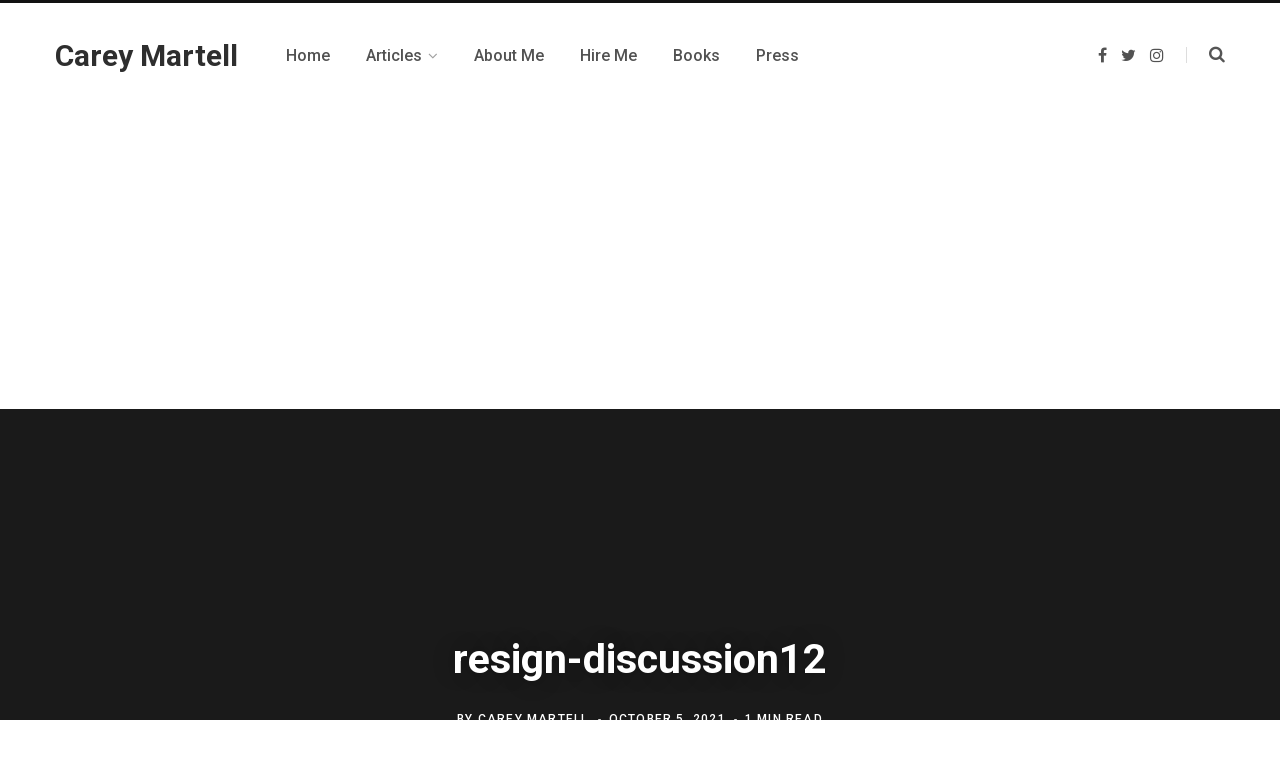

--- FILE ---
content_type: text/html; charset=UTF-8
request_url: https://careymartell.com/2021/10/meet-the-newberg-oregon-mafia-led-by-elected-officials-and-other-community-leaders/resign-discussion12/
body_size: 18275
content:
<!DOCTYPE html>
<html lang="en-US">

<head>	
<script type="text/javascript">
!function(){var geq=window.geq=window.geq||[];if(geq.initialize) return;if (geq.invoked){if (window.console && console.error) {console.error("GetEmails snippet included twice.");}return;}geq.invoked = true;geq.methods = ["page", "suppress", "trackOrder", "identify", "addToCart"];geq.factory = function(method){return function(){var args = Array.prototype.slice.call(arguments);args.unshift(method);geq.push(args);return geq;};};for (var i = 0; i < geq.methods.length; i++) {var key = geq.methods[i];geq[key] = geq.factory(key);}geq.load = function(key){var script = document.createElement("script");script.type = "text/javascript";script.async = true;script.src = "https://s3-us-west-2.amazonaws.com/storejs/a/" + key + "/ge.js";var first = document.getElementsByTagName("script")[0];first.parentNode.insertBefore(script, first);};geq.SNIPPET_VERSION = "1.5.0";
geq.load("JKRHMMR");}();
</script>
<script>geq.page()</script>

<script data-ad-client="ca-pub-4652479299329897" async src="https://pagead2.googlesyndication.com/pagead/js/adsbygoogle.js"></script>
	<meta charset="UTF-8" />
	<meta http-equiv="x-ua-compatible" content="ie=edge" />
	<meta name="viewport" content="width=device-width, initial-scale=1" />
	<link rel="profile" href="https://gmpg.org/xfn/11" />
	
	<meta name='robots' content='index, follow, max-image-preview:large, max-snippet:-1, max-video-preview:-1' />

	<!-- This site is optimized with the Yoast SEO plugin v26.5 - https://yoast.com/wordpress/plugins/seo/ -->
	<title>resign-discussion12 - Carey Martell</title>
	<link rel="canonical" href="https://careymartell.com/2021/10/meet-the-newberg-oregon-mafia-led-by-elected-officials-and-other-community-leaders/resign-discussion12/" />
	<meta property="og:locale" content="en_US" />
	<meta property="og:type" content="article" />
	<meta property="og:title" content="resign-discussion12 - Carey Martell" />
	<meta property="og:url" content="https://careymartell.com/2021/10/meet-the-newberg-oregon-mafia-led-by-elected-officials-and-other-community-leaders/resign-discussion12/" />
	<meta property="og:site_name" content="Carey Martell" />
	<meta property="og:image" content="https://careymartell.com/2021/10/meet-the-newberg-oregon-mafia-led-by-elected-officials-and-other-community-leaders/resign-discussion12" />
	<meta property="og:image:width" content="489" />
	<meta property="og:image:height" content="467" />
	<meta property="og:image:type" content="image/png" />
	<script type="application/ld+json" class="yoast-schema-graph">{"@context":"https://schema.org","@graph":[{"@type":"WebPage","@id":"https://careymartell.com/2021/10/meet-the-newberg-oregon-mafia-led-by-elected-officials-and-other-community-leaders/resign-discussion12/","url":"https://careymartell.com/2021/10/meet-the-newberg-oregon-mafia-led-by-elected-officials-and-other-community-leaders/resign-discussion12/","name":"resign-discussion12 - Carey Martell","isPartOf":{"@id":"https://careymartell.com/#website"},"primaryImageOfPage":{"@id":"https://careymartell.com/2021/10/meet-the-newberg-oregon-mafia-led-by-elected-officials-and-other-community-leaders/resign-discussion12/#primaryimage"},"image":{"@id":"https://careymartell.com/2021/10/meet-the-newberg-oregon-mafia-led-by-elected-officials-and-other-community-leaders/resign-discussion12/#primaryimage"},"thumbnailUrl":"https://careymartell.com/wp-content/uploads/2021/10/resign-discussion12.png","datePublished":"2021-10-05T19:38:31+00:00","breadcrumb":{"@id":"https://careymartell.com/2021/10/meet-the-newberg-oregon-mafia-led-by-elected-officials-and-other-community-leaders/resign-discussion12/#breadcrumb"},"inLanguage":"en-US","potentialAction":[{"@type":"ReadAction","target":["https://careymartell.com/2021/10/meet-the-newberg-oregon-mafia-led-by-elected-officials-and-other-community-leaders/resign-discussion12/"]}]},{"@type":"ImageObject","inLanguage":"en-US","@id":"https://careymartell.com/2021/10/meet-the-newberg-oregon-mafia-led-by-elected-officials-and-other-community-leaders/resign-discussion12/#primaryimage","url":"https://careymartell.com/wp-content/uploads/2021/10/resign-discussion12.png","contentUrl":"https://careymartell.com/wp-content/uploads/2021/10/resign-discussion12.png","width":489,"height":467},{"@type":"BreadcrumbList","@id":"https://careymartell.com/2021/10/meet-the-newberg-oregon-mafia-led-by-elected-officials-and-other-community-leaders/resign-discussion12/#breadcrumb","itemListElement":[{"@type":"ListItem","position":1,"name":"Home","item":"https://careymartell.com/"},{"@type":"ListItem","position":2,"name":"Meet the Newberg, Oregon Mafia Led by Elected Officials and Other Community Leaders","item":"https://careymartell.com/2021/10/meet-the-newberg-oregon-mafia-led-by-elected-officials-and-other-community-leaders/"},{"@type":"ListItem","position":3,"name":"resign-discussion12"}]},{"@type":"WebSite","@id":"https://careymartell.com/#website","url":"https://careymartell.com/","name":"Carey Martell","description":"Musings on YouTube, SEO and Social Media","potentialAction":[{"@type":"SearchAction","target":{"@type":"EntryPoint","urlTemplate":"https://careymartell.com/?s={search_term_string}"},"query-input":{"@type":"PropertyValueSpecification","valueRequired":true,"valueName":"search_term_string"}}],"inLanguage":"en-US"}]}</script>
	<!-- / Yoast SEO plugin. -->


<link rel='dns-prefetch' href='//fonts.googleapis.com' />
<link rel="alternate" type="application/rss+xml" title="Carey Martell &raquo; Feed" href="https://careymartell.com/feed/" />
<link rel="alternate" type="application/rss+xml" title="Carey Martell &raquo; Comments Feed" href="https://careymartell.com/comments/feed/" />
<link rel="alternate" type="application/rss+xml" title="Carey Martell &raquo; resign-discussion12 Comments Feed" href="https://careymartell.com/2021/10/meet-the-newberg-oregon-mafia-led-by-elected-officials-and-other-community-leaders/resign-discussion12/feed/" />
<link rel="alternate" title="oEmbed (JSON)" type="application/json+oembed" href="https://careymartell.com/wp-json/oembed/1.0/embed?url=https%3A%2F%2Fcareymartell.com%2F2021%2F10%2Fmeet-the-newberg-oregon-mafia-led-by-elected-officials-and-other-community-leaders%2Fresign-discussion12%2F" />
<link rel="alternate" title="oEmbed (XML)" type="text/xml+oembed" href="https://careymartell.com/wp-json/oembed/1.0/embed?url=https%3A%2F%2Fcareymartell.com%2F2021%2F10%2Fmeet-the-newberg-oregon-mafia-led-by-elected-officials-and-other-community-leaders%2Fresign-discussion12%2F&#038;format=xml" />
<style id='wp-img-auto-sizes-contain-inline-css' type='text/css'>
img:is([sizes=auto i],[sizes^="auto," i]){contain-intrinsic-size:3000px 1500px}
/*# sourceURL=wp-img-auto-sizes-contain-inline-css */
</style>
<style id='wp-emoji-styles-inline-css' type='text/css'>

	img.wp-smiley, img.emoji {
		display: inline !important;
		border: none !important;
		box-shadow: none !important;
		height: 1em !important;
		width: 1em !important;
		margin: 0 0.07em !important;
		vertical-align: -0.1em !important;
		background: none !important;
		padding: 0 !important;
	}
/*# sourceURL=wp-emoji-styles-inline-css */
</style>
<style id='wp-block-library-inline-css' type='text/css'>
:root{--wp-block-synced-color:#7a00df;--wp-block-synced-color--rgb:122,0,223;--wp-bound-block-color:var(--wp-block-synced-color);--wp-editor-canvas-background:#ddd;--wp-admin-theme-color:#007cba;--wp-admin-theme-color--rgb:0,124,186;--wp-admin-theme-color-darker-10:#006ba1;--wp-admin-theme-color-darker-10--rgb:0,107,160.5;--wp-admin-theme-color-darker-20:#005a87;--wp-admin-theme-color-darker-20--rgb:0,90,135;--wp-admin-border-width-focus:2px}@media (min-resolution:192dpi){:root{--wp-admin-border-width-focus:1.5px}}.wp-element-button{cursor:pointer}:root .has-very-light-gray-background-color{background-color:#eee}:root .has-very-dark-gray-background-color{background-color:#313131}:root .has-very-light-gray-color{color:#eee}:root .has-very-dark-gray-color{color:#313131}:root .has-vivid-green-cyan-to-vivid-cyan-blue-gradient-background{background:linear-gradient(135deg,#00d084,#0693e3)}:root .has-purple-crush-gradient-background{background:linear-gradient(135deg,#34e2e4,#4721fb 50%,#ab1dfe)}:root .has-hazy-dawn-gradient-background{background:linear-gradient(135deg,#faaca8,#dad0ec)}:root .has-subdued-olive-gradient-background{background:linear-gradient(135deg,#fafae1,#67a671)}:root .has-atomic-cream-gradient-background{background:linear-gradient(135deg,#fdd79a,#004a59)}:root .has-nightshade-gradient-background{background:linear-gradient(135deg,#330968,#31cdcf)}:root .has-midnight-gradient-background{background:linear-gradient(135deg,#020381,#2874fc)}:root{--wp--preset--font-size--normal:16px;--wp--preset--font-size--huge:42px}.has-regular-font-size{font-size:1em}.has-larger-font-size{font-size:2.625em}.has-normal-font-size{font-size:var(--wp--preset--font-size--normal)}.has-huge-font-size{font-size:var(--wp--preset--font-size--huge)}.has-text-align-center{text-align:center}.has-text-align-left{text-align:left}.has-text-align-right{text-align:right}.has-fit-text{white-space:nowrap!important}#end-resizable-editor-section{display:none}.aligncenter{clear:both}.items-justified-left{justify-content:flex-start}.items-justified-center{justify-content:center}.items-justified-right{justify-content:flex-end}.items-justified-space-between{justify-content:space-between}.screen-reader-text{border:0;clip-path:inset(50%);height:1px;margin:-1px;overflow:hidden;padding:0;position:absolute;width:1px;word-wrap:normal!important}.screen-reader-text:focus{background-color:#ddd;clip-path:none;color:#444;display:block;font-size:1em;height:auto;left:5px;line-height:normal;padding:15px 23px 14px;text-decoration:none;top:5px;width:auto;z-index:100000}html :where(.has-border-color){border-style:solid}html :where([style*=border-top-color]){border-top-style:solid}html :where([style*=border-right-color]){border-right-style:solid}html :where([style*=border-bottom-color]){border-bottom-style:solid}html :where([style*=border-left-color]){border-left-style:solid}html :where([style*=border-width]){border-style:solid}html :where([style*=border-top-width]){border-top-style:solid}html :where([style*=border-right-width]){border-right-style:solid}html :where([style*=border-bottom-width]){border-bottom-style:solid}html :where([style*=border-left-width]){border-left-style:solid}html :where(img[class*=wp-image-]){height:auto;max-width:100%}:where(figure){margin:0 0 1em}html :where(.is-position-sticky){--wp-admin--admin-bar--position-offset:var(--wp-admin--admin-bar--height,0px)}@media screen and (max-width:600px){html :where(.is-position-sticky){--wp-admin--admin-bar--position-offset:0px}}

/*# sourceURL=wp-block-library-inline-css */
</style><style id='global-styles-inline-css' type='text/css'>
:root{--wp--preset--aspect-ratio--square: 1;--wp--preset--aspect-ratio--4-3: 4/3;--wp--preset--aspect-ratio--3-4: 3/4;--wp--preset--aspect-ratio--3-2: 3/2;--wp--preset--aspect-ratio--2-3: 2/3;--wp--preset--aspect-ratio--16-9: 16/9;--wp--preset--aspect-ratio--9-16: 9/16;--wp--preset--color--black: #000000;--wp--preset--color--cyan-bluish-gray: #abb8c3;--wp--preset--color--white: #ffffff;--wp--preset--color--pale-pink: #f78da7;--wp--preset--color--vivid-red: #cf2e2e;--wp--preset--color--luminous-vivid-orange: #ff6900;--wp--preset--color--luminous-vivid-amber: #fcb900;--wp--preset--color--light-green-cyan: #7bdcb5;--wp--preset--color--vivid-green-cyan: #00d084;--wp--preset--color--pale-cyan-blue: #8ed1fc;--wp--preset--color--vivid-cyan-blue: #0693e3;--wp--preset--color--vivid-purple: #9b51e0;--wp--preset--gradient--vivid-cyan-blue-to-vivid-purple: linear-gradient(135deg,rgb(6,147,227) 0%,rgb(155,81,224) 100%);--wp--preset--gradient--light-green-cyan-to-vivid-green-cyan: linear-gradient(135deg,rgb(122,220,180) 0%,rgb(0,208,130) 100%);--wp--preset--gradient--luminous-vivid-amber-to-luminous-vivid-orange: linear-gradient(135deg,rgb(252,185,0) 0%,rgb(255,105,0) 100%);--wp--preset--gradient--luminous-vivid-orange-to-vivid-red: linear-gradient(135deg,rgb(255,105,0) 0%,rgb(207,46,46) 100%);--wp--preset--gradient--very-light-gray-to-cyan-bluish-gray: linear-gradient(135deg,rgb(238,238,238) 0%,rgb(169,184,195) 100%);--wp--preset--gradient--cool-to-warm-spectrum: linear-gradient(135deg,rgb(74,234,220) 0%,rgb(151,120,209) 20%,rgb(207,42,186) 40%,rgb(238,44,130) 60%,rgb(251,105,98) 80%,rgb(254,248,76) 100%);--wp--preset--gradient--blush-light-purple: linear-gradient(135deg,rgb(255,206,236) 0%,rgb(152,150,240) 100%);--wp--preset--gradient--blush-bordeaux: linear-gradient(135deg,rgb(254,205,165) 0%,rgb(254,45,45) 50%,rgb(107,0,62) 100%);--wp--preset--gradient--luminous-dusk: linear-gradient(135deg,rgb(255,203,112) 0%,rgb(199,81,192) 50%,rgb(65,88,208) 100%);--wp--preset--gradient--pale-ocean: linear-gradient(135deg,rgb(255,245,203) 0%,rgb(182,227,212) 50%,rgb(51,167,181) 100%);--wp--preset--gradient--electric-grass: linear-gradient(135deg,rgb(202,248,128) 0%,rgb(113,206,126) 100%);--wp--preset--gradient--midnight: linear-gradient(135deg,rgb(2,3,129) 0%,rgb(40,116,252) 100%);--wp--preset--font-size--small: 13px;--wp--preset--font-size--medium: 20px;--wp--preset--font-size--large: 36px;--wp--preset--font-size--x-large: 42px;--wp--preset--spacing--20: 0.44rem;--wp--preset--spacing--30: 0.67rem;--wp--preset--spacing--40: 1rem;--wp--preset--spacing--50: 1.5rem;--wp--preset--spacing--60: 2.25rem;--wp--preset--spacing--70: 3.38rem;--wp--preset--spacing--80: 5.06rem;--wp--preset--shadow--natural: 6px 6px 9px rgba(0, 0, 0, 0.2);--wp--preset--shadow--deep: 12px 12px 50px rgba(0, 0, 0, 0.4);--wp--preset--shadow--sharp: 6px 6px 0px rgba(0, 0, 0, 0.2);--wp--preset--shadow--outlined: 6px 6px 0px -3px rgb(255, 255, 255), 6px 6px rgb(0, 0, 0);--wp--preset--shadow--crisp: 6px 6px 0px rgb(0, 0, 0);}:where(.is-layout-flex){gap: 0.5em;}:where(.is-layout-grid){gap: 0.5em;}body .is-layout-flex{display: flex;}.is-layout-flex{flex-wrap: wrap;align-items: center;}.is-layout-flex > :is(*, div){margin: 0;}body .is-layout-grid{display: grid;}.is-layout-grid > :is(*, div){margin: 0;}:where(.wp-block-columns.is-layout-flex){gap: 2em;}:where(.wp-block-columns.is-layout-grid){gap: 2em;}:where(.wp-block-post-template.is-layout-flex){gap: 1.25em;}:where(.wp-block-post-template.is-layout-grid){gap: 1.25em;}.has-black-color{color: var(--wp--preset--color--black) !important;}.has-cyan-bluish-gray-color{color: var(--wp--preset--color--cyan-bluish-gray) !important;}.has-white-color{color: var(--wp--preset--color--white) !important;}.has-pale-pink-color{color: var(--wp--preset--color--pale-pink) !important;}.has-vivid-red-color{color: var(--wp--preset--color--vivid-red) !important;}.has-luminous-vivid-orange-color{color: var(--wp--preset--color--luminous-vivid-orange) !important;}.has-luminous-vivid-amber-color{color: var(--wp--preset--color--luminous-vivid-amber) !important;}.has-light-green-cyan-color{color: var(--wp--preset--color--light-green-cyan) !important;}.has-vivid-green-cyan-color{color: var(--wp--preset--color--vivid-green-cyan) !important;}.has-pale-cyan-blue-color{color: var(--wp--preset--color--pale-cyan-blue) !important;}.has-vivid-cyan-blue-color{color: var(--wp--preset--color--vivid-cyan-blue) !important;}.has-vivid-purple-color{color: var(--wp--preset--color--vivid-purple) !important;}.has-black-background-color{background-color: var(--wp--preset--color--black) !important;}.has-cyan-bluish-gray-background-color{background-color: var(--wp--preset--color--cyan-bluish-gray) !important;}.has-white-background-color{background-color: var(--wp--preset--color--white) !important;}.has-pale-pink-background-color{background-color: var(--wp--preset--color--pale-pink) !important;}.has-vivid-red-background-color{background-color: var(--wp--preset--color--vivid-red) !important;}.has-luminous-vivid-orange-background-color{background-color: var(--wp--preset--color--luminous-vivid-orange) !important;}.has-luminous-vivid-amber-background-color{background-color: var(--wp--preset--color--luminous-vivid-amber) !important;}.has-light-green-cyan-background-color{background-color: var(--wp--preset--color--light-green-cyan) !important;}.has-vivid-green-cyan-background-color{background-color: var(--wp--preset--color--vivid-green-cyan) !important;}.has-pale-cyan-blue-background-color{background-color: var(--wp--preset--color--pale-cyan-blue) !important;}.has-vivid-cyan-blue-background-color{background-color: var(--wp--preset--color--vivid-cyan-blue) !important;}.has-vivid-purple-background-color{background-color: var(--wp--preset--color--vivid-purple) !important;}.has-black-border-color{border-color: var(--wp--preset--color--black) !important;}.has-cyan-bluish-gray-border-color{border-color: var(--wp--preset--color--cyan-bluish-gray) !important;}.has-white-border-color{border-color: var(--wp--preset--color--white) !important;}.has-pale-pink-border-color{border-color: var(--wp--preset--color--pale-pink) !important;}.has-vivid-red-border-color{border-color: var(--wp--preset--color--vivid-red) !important;}.has-luminous-vivid-orange-border-color{border-color: var(--wp--preset--color--luminous-vivid-orange) !important;}.has-luminous-vivid-amber-border-color{border-color: var(--wp--preset--color--luminous-vivid-amber) !important;}.has-light-green-cyan-border-color{border-color: var(--wp--preset--color--light-green-cyan) !important;}.has-vivid-green-cyan-border-color{border-color: var(--wp--preset--color--vivid-green-cyan) !important;}.has-pale-cyan-blue-border-color{border-color: var(--wp--preset--color--pale-cyan-blue) !important;}.has-vivid-cyan-blue-border-color{border-color: var(--wp--preset--color--vivid-cyan-blue) !important;}.has-vivid-purple-border-color{border-color: var(--wp--preset--color--vivid-purple) !important;}.has-vivid-cyan-blue-to-vivid-purple-gradient-background{background: var(--wp--preset--gradient--vivid-cyan-blue-to-vivid-purple) !important;}.has-light-green-cyan-to-vivid-green-cyan-gradient-background{background: var(--wp--preset--gradient--light-green-cyan-to-vivid-green-cyan) !important;}.has-luminous-vivid-amber-to-luminous-vivid-orange-gradient-background{background: var(--wp--preset--gradient--luminous-vivid-amber-to-luminous-vivid-orange) !important;}.has-luminous-vivid-orange-to-vivid-red-gradient-background{background: var(--wp--preset--gradient--luminous-vivid-orange-to-vivid-red) !important;}.has-very-light-gray-to-cyan-bluish-gray-gradient-background{background: var(--wp--preset--gradient--very-light-gray-to-cyan-bluish-gray) !important;}.has-cool-to-warm-spectrum-gradient-background{background: var(--wp--preset--gradient--cool-to-warm-spectrum) !important;}.has-blush-light-purple-gradient-background{background: var(--wp--preset--gradient--blush-light-purple) !important;}.has-blush-bordeaux-gradient-background{background: var(--wp--preset--gradient--blush-bordeaux) !important;}.has-luminous-dusk-gradient-background{background: var(--wp--preset--gradient--luminous-dusk) !important;}.has-pale-ocean-gradient-background{background: var(--wp--preset--gradient--pale-ocean) !important;}.has-electric-grass-gradient-background{background: var(--wp--preset--gradient--electric-grass) !important;}.has-midnight-gradient-background{background: var(--wp--preset--gradient--midnight) !important;}.has-small-font-size{font-size: var(--wp--preset--font-size--small) !important;}.has-medium-font-size{font-size: var(--wp--preset--font-size--medium) !important;}.has-large-font-size{font-size: var(--wp--preset--font-size--large) !important;}.has-x-large-font-size{font-size: var(--wp--preset--font-size--x-large) !important;}
/*# sourceURL=global-styles-inline-css */
</style>

<style id='classic-theme-styles-inline-css' type='text/css'>
/*! This file is auto-generated */
.wp-block-button__link{color:#fff;background-color:#32373c;border-radius:9999px;box-shadow:none;text-decoration:none;padding:calc(.667em + 2px) calc(1.333em + 2px);font-size:1.125em}.wp-block-file__button{background:#32373c;color:#fff;text-decoration:none}
/*# sourceURL=/wp-includes/css/classic-themes.min.css */
</style>
<link rel='stylesheet' id='contentberg-fonts-css' href='https://fonts.googleapis.com/css?family=Roboto%3A400%2C500%2C700%7CPT+Serif%3A400%2C400i%2C600%7CIBM+Plex+Serif%3A500' type='text/css' media='all' />
<link rel='stylesheet' id='contentberg-core-css' href='https://careymartell.com/wp-content/themes/contentberg/style.css?ver=1.8.1' type='text/css' media='all' />
<style id='contentberg-core-inline-css' type='text/css'>
.main-footer .bg-wrap:before { background-image: url(https://contentberg.theme-sphere.com/wp-content/uploads/2018/09/footer-bg-1.png);background-repeat: no-repeat; background-position: center center; background-size: cover; }

.main-footer .bg-wrap:before { background-image: url(https://contentberg.theme-sphere.com/wp-content/uploads/2018/09/footer-bg-1.png);background-repeat: no-repeat; background-position: center center; background-size: cover; }



/*# sourceURL=contentberg-core-inline-css */
</style>
<link rel='stylesheet' id='contentberg-lightbox-css' href='https://careymartell.com/wp-content/themes/contentberg/css/lightbox.css?ver=1.8.1' type='text/css' media='all' />
<link rel='stylesheet' id='font-awesome-css' href='https://careymartell.com/wp-content/themes/contentberg/css/fontawesome/css/font-awesome.min.css?ver=1.8.1' type='text/css' media='all' />
<script type="text/javascript" src="https://careymartell.com/wp-includes/js/jquery/jquery.min.js?ver=3.7.1" id="jquery-core-js"></script>
<script type="text/javascript" src="https://careymartell.com/wp-includes/js/jquery/jquery-migrate.min.js?ver=3.4.1" id="jquery-migrate-js"></script>
<script type="text/javascript" src="https://careymartell.com/wp-content/plugins/wp-retina-2x/app/picturefill.min.js?ver=1765300449" id="wr2x-picturefill-js-js"></script>
<link rel="https://api.w.org/" href="https://careymartell.com/wp-json/" /><link rel="alternate" title="JSON" type="application/json" href="https://careymartell.com/wp-json/wp/v2/media/8739" /><link rel="EditURI" type="application/rsd+xml" title="RSD" href="https://careymartell.com/xmlrpc.php?rsd" />
<meta name="generator" content="WordPress 6.9" />
<link rel='shortlink' href='https://careymartell.com/?p=8739' />
<script>var Sphere_Plugin = {"ajaxurl":"https:\/\/careymartell.com\/wp-admin\/admin-ajax.php"};</script><style type="text/css">.recentcomments a{display:inline !important;padding:0 !important;margin:0 !important;}</style><link rel="icon" href="https://careymartell.com/wp-content/uploads/2014/08/cropped-creatoracademylogo2-150x150.png" sizes="32x32" />
<link rel="icon" href="https://careymartell.com/wp-content/uploads/2014/08/cropped-creatoracademylogo2-300x300.png" sizes="192x192" />
<link rel="apple-touch-icon" href="https://careymartell.com/wp-content/uploads/2014/08/cropped-creatoracademylogo2-300x300.png" />
<meta name="msapplication-TileImage" content="https://careymartell.com/wp-content/uploads/2014/08/cropped-creatoracademylogo2-300x300.png" />
<noscript><style> .wpb_animate_when_almost_visible { opacity: 1; }</style></noscript></head>

<body data-rsssl=1 class="attachment wp-singular attachment-template-default single single-attachment postid-8739 attachmentid-8739 attachment-png wp-theme-contentberg right-sidebar  layout-creative has-lb wpb-js-composer js-comp-ver-6.2.0 vc_responsive">


<div class="main-wrap">

	
		
		
<header id="main-head" class="main-head head-nav-below has-search-modal simple simple-boxed">

	<div class="inner inner-head" data-sticky-bar="smart">
	
		<div class="wrap cf wrap-head">
		
			<div class="left-contain">
				<span class="mobile-nav"><i class="fa fa-bars"></i></span>	
			
					<div class="title">
		
		<a href="https://careymartell.com/" title="Carey Martell" rel="home">
		
					
			<span class="text-logo">Carey Martell</span>
			
				
		</a>
	
	</div>			
			</div>
				
				
			<div class="navigation-wrap inline">
								
				<nav class="navigation inline simple light" data-sticky-bar="smart">
					<div class="menu-menu-1-container"><ul id="menu-menu-1" class="menu"><li id="menu-item-1561" class="menu-item menu-item-type-custom menu-item-object-custom menu-item-1561"><a href="/"><span>Home</span></a></li>
<li id="menu-item-4721" class="menu-item menu-item-type-post_type menu-item-object-page menu-item-has-children menu-item-has-children item-mega-menu menu-item-4721"><a href="https://careymartell.com/all-posts/"><span>Articles</span></a>
<div class="sub-menu mega-menu wrap">

		
	<div class="column sub-cats">
		
		<ol class="sub-nav">
							
				<li class="menu-item menu-item-type-taxonomy menu-item-object-category menu-cat-6 menu-item-2144"><a href="https://careymartell.com/category/youtube-advice/"><span>YouTube Tips</span></a></li>
				
							
				<li class="menu-item menu-item-type-taxonomy menu-item-object-category menu-cat-4 menu-item-1581"><a href="https://careymartell.com/category/startups/"><span>Startups Advice</span></a></li>
				
							
				<li class="menu-item menu-item-type-taxonomy menu-item-object-category menu-cat-1 menu-item-4723"><a href="https://careymartell.com/category/internet-tv/"><span>Internet TV</span></a></li>
				
							
				<li class="menu-item menu-item-type-taxonomy menu-item-object-category menu-cat-7 menu-item-2321"><a href="https://careymartell.com/category/social-media-tips/"><span>Social Media Tips</span></a></li>
				
							
				<li class="menu-item menu-item-type-taxonomy menu-item-object-category menu-cat-2 menu-item-4722"><a href="https://careymartell.com/category/veterans/"><span>Veterans</span></a></li>
				
							
				<li class="menu-item menu-item-type-taxonomy menu-item-object-category menu-cat-3 menu-item-4724"><a href="https://careymartell.com/category/misc/"><span>Misc.</span></a></li>
				
						
			<li class="menu-item view-all menu-cat-4718"><a href="https://careymartell.com/all-posts/"><span>View All</span></a></li>
		</ol>
	
	</div>
	

		
	
	<section class="column recent-posts">
	
						
						
			<div class="ts-row posts cf" data-id="6">
			
						
				<div class="col-3 post">
					
					<a href="https://careymartell.com/2020/11/i-built-a-better-streaming-app-than-quibi-for-1-2m-how-streaming-video-startups-rip-off-investors/" class="image-link">
						<img width="270" height="180" src="https://careymartell.com/wp-content/uploads/2020/10/FINAL-ZENITHER-DEMO-THUMB-270x180.png" class="attachment-post-thumbnail size-post-thumbnail wp-post-image" alt="" title="I Built a Better Streaming App Than Quibi for $1.2M &#8212; How Streaming Video Startups Rip Off Investors" decoding="async" srcset="https://careymartell.com/wp-content/uploads/2020/10/FINAL-ZENITHER-DEMO-THUMB-270x180.png 270w, https://careymartell.com/wp-content/uploads/2020/10/FINAL-ZENITHER-DEMO-THUMB-770x515.png 770w, https://careymartell.com/wp-content/uploads/2020/10/FINAL-ZENITHER-DEMO-THUMB-370x245.png 370w, https://careymartell.com/wp-content/uploads/2020/10/FINAL-ZENITHER-DEMO-THUMB-270x180@2x.png 540w, https://careymartell.com/wp-content/uploads/2020/10/FINAL-ZENITHER-DEMO-THUMB-370x245@2x.png 740w" sizes="(max-width: 270px) 100vw, 270px" />						
					</a>
					
					<a href="https://careymartell.com/2020/11/i-built-a-better-streaming-app-than-quibi-for-1-2m-how-streaming-video-startups-rip-off-investors/" class="post-title">I Built a Better Streaming App Than Quibi for $1.2M &#8212; How Streaming Video Startups Rip Off Investors</a>
					
					<div class="post-meta">
						<time class="post-date" datetime="2020-11-08T21:37:48+00:00">November 8, 2020</time>
					</div>				
				</div>
			
						
				<div class="col-3 post">
					
					<a href="https://careymartell.com/2020/08/the-graveyard-of-the-streaming-wars/" class="image-link">
						<img width="270" height="180" src="https://careymartell.com/wp-content/uploads/2020/08/graveyard___getty.jpg" class="attachment-post-thumbnail size-post-thumbnail wp-post-image" alt="" title="The Graveyard of the Streaming Wars" decoding="async" srcset="https://careymartell.com/wp-content/uploads/2020/08/graveyard___getty.jpg 800w, https://careymartell.com/wp-content/uploads/2020/08/graveyard___getty-300x200.jpg 300w, https://careymartell.com/wp-content/uploads/2020/08/graveyard___getty-768x512.jpg 768w" sizes="(max-width: 270px) 100vw, 270px" />						
					</a>
					
					<a href="https://careymartell.com/2020/08/the-graveyard-of-the-streaming-wars/" class="post-title">The Graveyard of the Streaming Wars</a>
					
					<div class="post-meta">
						<time class="post-date" datetime="2020-08-03T07:28:54+00:00">August 3, 2020</time>
					</div>				
				</div>
			
						
				<div class="col-3 post">
					
					<a href="https://careymartell.com/2020/07/the-advice-i-gave-youtube-in-2010-and-how-i-used-it-to-design-zenither/" class="image-link">
						<img width="270" height="153" src="https://careymartell.com/wp-content/uploads/2020/07/2010-partner-ideas.jpg" class="attachment-post-thumbnail size-post-thumbnail wp-post-image" alt="" title="The Advice I Gave YouTube in 2010 and How I Used It to Design Zenither" decoding="async" srcset="https://careymartell.com/wp-content/uploads/2020/07/2010-partner-ideas.jpg 1016w, https://careymartell.com/wp-content/uploads/2020/07/2010-partner-ideas-300x169.jpg 300w, https://careymartell.com/wp-content/uploads/2020/07/2010-partner-ideas-768x434.jpg 768w" sizes="(max-width: 270px) 100vw, 270px" />						
					</a>
					
					<a href="https://careymartell.com/2020/07/the-advice-i-gave-youtube-in-2010-and-how-i-used-it-to-design-zenither/" class="post-title">The Advice I Gave YouTube in 2010 and How I Used It to Design Zenither</a>
					
					<div class="post-meta">
						<time class="post-date" datetime="2020-07-16T01:03:10+00:00">July 16, 2020</time>
					</div>				
				</div>
			
						
				<div class="col-3 post">
					
					<a href="https://careymartell.com/2019/11/why-youtubers-should-start-channels-on-zenither-before-january-1st-2020/" class="image-link">
						<img width="240" height="180" src="https://careymartell.com/wp-content/uploads/2019/11/guy-holding-tv-guide-ios-at-face.jpg" class="attachment-post-thumbnail size-post-thumbnail wp-post-image" alt="" title="Why YouTubers Should Start Channels on Zenither Before January 1st 2020" decoding="async" loading="lazy" srcset="https://careymartell.com/wp-content/uploads/2019/11/guy-holding-tv-guide-ios-at-face.jpg 1920w, https://careymartell.com/wp-content/uploads/2019/11/guy-holding-tv-guide-ios-at-face-300x225.jpg 300w, https://careymartell.com/wp-content/uploads/2019/11/guy-holding-tv-guide-ios-at-face-1024x768.jpg 1024w, https://careymartell.com/wp-content/uploads/2019/11/guy-holding-tv-guide-ios-at-face-768x576.jpg 768w, https://careymartell.com/wp-content/uploads/2019/11/guy-holding-tv-guide-ios-at-face-1536x1152.jpg 1536w" sizes="auto, (max-width: 240px) 100vw, 240px" />						
					</a>
					
					<a href="https://careymartell.com/2019/11/why-youtubers-should-start-channels-on-zenither-before-january-1st-2020/" class="post-title">Why YouTubers Should Start Channels on Zenither Before January 1st 2020</a>
					
					<div class="post-meta">
						<time class="post-date" datetime="2019-11-24T09:01:34+00:00">November 24, 2019</time>
					</div>				
				</div>
			
						
				<div class="col-3 post">
					
					<a href="https://careymartell.com/2018/08/entrepreneurial-life-requires-sacrifice/" class="image-link">
						<img width="240" height="180" src="https://careymartell.com/wp-content/uploads/2018/01/digital-nomad-backpack-go-travel-luggage-2018.jpeg" class="attachment-post-thumbnail size-post-thumbnail wp-post-image" alt="" title="The Entrepreneurial Life Requires Sacrifice" decoding="async" loading="lazy" srcset="https://careymartell.com/wp-content/uploads/2018/01/digital-nomad-backpack-go-travel-luggage-2018.jpeg 1600w, https://careymartell.com/wp-content/uploads/2018/01/digital-nomad-backpack-go-travel-luggage-2018-300x225.jpeg 300w, https://careymartell.com/wp-content/uploads/2018/01/digital-nomad-backpack-go-travel-luggage-2018-768x576.jpeg 768w, https://careymartell.com/wp-content/uploads/2018/01/digital-nomad-backpack-go-travel-luggage-2018-1024x768.jpeg 1024w" sizes="auto, (max-width: 240px) 100vw, 240px" />						
					</a>
					
					<a href="https://careymartell.com/2018/08/entrepreneurial-life-requires-sacrifice/" class="post-title">The Entrepreneurial Life Requires Sacrifice</a>
					
					<div class="post-meta">
						<time class="post-date" datetime="2018-08-21T01:42:52+00:00">August 21, 2018</time>
					</div>				
				</div>
			
						
				<div class="col-3 post">
					
					<a href="https://careymartell.com/2018/08/movie-theatres-survive-digital-first-world/" class="image-link">
						<img width="270" height="162" src="https://careymartell.com/wp-content/uploads/2018/08/movie-theatre-image.jpg" class="attachment-post-thumbnail size-post-thumbnail wp-post-image" alt="" title="What Movie Theatres Should Do to Survive a Digital First World" decoding="async" loading="lazy" srcset="https://careymartell.com/wp-content/uploads/2018/08/movie-theatre-image.jpg 2800w, https://careymartell.com/wp-content/uploads/2018/08/movie-theatre-image-300x180.jpg 300w, https://careymartell.com/wp-content/uploads/2018/08/movie-theatre-image-768x461.jpg 768w, https://careymartell.com/wp-content/uploads/2018/08/movie-theatre-image-1024x614.jpg 1024w" sizes="auto, (max-width: 270px) 100vw, 270px" />						
					</a>
					
					<a href="https://careymartell.com/2018/08/movie-theatres-survive-digital-first-world/" class="post-title">What Movie Theatres Should Do to Survive a Digital First World</a>
					
					<div class="post-meta">
						<time class="post-date" datetime="2018-08-13T18:58:45+00:00">August 13, 2018</time>
					</div>				
				</div>
			
						
				<div class="col-3 post">
					
					<a href="https://careymartell.com/2018/07/zenither-open-beta-launched/" class="image-link">
						<img width="270" height="152" src="https://careymartell.com/wp-content/uploads/2018/04/FB_cover_picture_mbs_april.png" class="attachment-post-thumbnail size-post-thumbnail wp-post-image" alt="" title="Zenither Open Beta Has Launched!!!" decoding="async" loading="lazy" srcset="https://careymartell.com/wp-content/uploads/2018/04/FB_cover_picture_mbs_april.png 820w, https://careymartell.com/wp-content/uploads/2018/04/FB_cover_picture_mbs_april-300x169.png 300w, https://careymartell.com/wp-content/uploads/2018/04/FB_cover_picture_mbs_april-768x432.png 768w" sizes="auto, (max-width: 270px) 100vw, 270px" />						
					</a>
					
					<a href="https://careymartell.com/2018/07/zenither-open-beta-launched/" class="post-title">Zenither Open Beta Has Launched!!!</a>
					
					<div class="post-meta">
						<time class="post-date" datetime="2018-07-11T02:26:28+00:00">July 11, 2018</time>
					</div>				
				</div>
			
						
				<div class="col-3 post">
					
					<a href="https://careymartell.com/2018/06/june-update-new-features-first-commercial/" class="image-link">
						<img width="270" height="152" src="https://careymartell.com/wp-content/uploads/2018/06/31855638_194385454535445_5168728171318607872_n.jpg" class="attachment-post-thumbnail size-post-thumbnail wp-post-image" alt="" title="June Update: New Features, Our First Commercial and More!" decoding="async" loading="lazy" srcset="https://careymartell.com/wp-content/uploads/2018/06/31855638_194385454535445_5168728171318607872_n.jpg 1080w, https://careymartell.com/wp-content/uploads/2018/06/31855638_194385454535445_5168728171318607872_n-300x169.jpg 300w, https://careymartell.com/wp-content/uploads/2018/06/31855638_194385454535445_5168728171318607872_n-768x432.jpg 768w, https://careymartell.com/wp-content/uploads/2018/06/31855638_194385454535445_5168728171318607872_n-1024x576.jpg 1024w" sizes="auto, (max-width: 270px) 100vw, 270px" />						
					</a>
					
					<a href="https://careymartell.com/2018/06/june-update-new-features-first-commercial/" class="post-title">June Update: New Features, Our First Commercial and More!</a>
					
					<div class="post-meta">
						<time class="post-date" datetime="2018-06-04T22:55:13+00:00">June 4, 2018</time>
					</div>				
				</div>
			
						
			</div> <!-- .posts -->
		
						
						
			<div class="ts-row posts cf" data-id="4">
			
						
				<div class="col-3 post">
					
					<a href="https://careymartell.com/2025/05/announcing-launch-of-atheismdaily-com-news-website/" class="image-link">
						<img width="270" height="180" src="https://careymartell.com/wp-content/uploads/2025/05/Atheism-Daily-Banner-2-270x180.png" class="attachment-post-thumbnail size-post-thumbnail wp-post-image" alt="" title="Announcing Launch of AtheismDaily.com News Website" decoding="async" loading="lazy" srcset="https://careymartell.com/wp-content/uploads/2025/05/Atheism-Daily-Banner-2-270x180.png 270w, https://careymartell.com/wp-content/uploads/2025/05/Atheism-Daily-Banner-2-770x515.png 770w, https://careymartell.com/wp-content/uploads/2025/05/Atheism-Daily-Banner-2-370x245.png 370w" sizes="auto, (max-width: 270px) 100vw, 270px" />						
					</a>
					
					<a href="https://careymartell.com/2025/05/announcing-launch-of-atheismdaily-com-news-website/" class="post-title">Announcing Launch of AtheismDaily.com News Website</a>
					
					<div class="post-meta">
						<time class="post-date" datetime="2025-05-25T11:32:06+00:00">May 25, 2025</time>
					</div>				
				</div>
			
						
				<div class="col-3 post">
					
					<a href="https://careymartell.com/2023/11/i-asked-chatgpt-to-evaluate-my-philosophy-book-and-it-said-it-could-lead-to-a-more-peaceful-world/" class="image-link">
						<img width="270" height="180" src="https://careymartell.com/wp-content/uploads/2023/11/CHATGPT-chivalric-humanism-thumbnail-270x180.png" class="attachment-post-thumbnail size-post-thumbnail wp-post-image" alt="" title="I Asked ChatGPT To Evaluate My Philosophy Book And It Said It Could Lead to a More Peaceful World" decoding="async" loading="lazy" srcset="https://careymartell.com/wp-content/uploads/2023/11/CHATGPT-chivalric-humanism-thumbnail-270x180.png 270w, https://careymartell.com/wp-content/uploads/2023/11/CHATGPT-chivalric-humanism-thumbnail-770x515.png 770w, https://careymartell.com/wp-content/uploads/2023/11/CHATGPT-chivalric-humanism-thumbnail-370x245.png 370w" sizes="auto, (max-width: 270px) 100vw, 270px" />						
					</a>
					
					<a href="https://careymartell.com/2023/11/i-asked-chatgpt-to-evaluate-my-philosophy-book-and-it-said-it-could-lead-to-a-more-peaceful-world/" class="post-title">I Asked ChatGPT To Evaluate My Philosophy Book And It Said It Could Lead to a More Peaceful World</a>
					
					<div class="post-meta">
						<time class="post-date" datetime="2023-11-04T00:43:00+00:00">November 4, 2023</time>
					</div>				
				</div>
			
						
				<div class="col-3 post">
					
					<a href="https://careymartell.com/2023/07/lessons-learned-from-one-year-of-owning-a-80s-themed-bodybuilding-gym/" class="image-link">
						<img width="270" height="180" src="https://careymartell.com/wp-content/uploads/2023/07/Power-Palace-Gym-featured-thumbnail2-1-270x180.png" class="attachment-post-thumbnail size-post-thumbnail wp-post-image" alt="" title="Lessons Learned From One Year of Owning a 80s Themed Bodybuilding Gym" decoding="async" loading="lazy" srcset="https://careymartell.com/wp-content/uploads/2023/07/Power-Palace-Gym-featured-thumbnail2-1-270x180.png 270w, https://careymartell.com/wp-content/uploads/2023/07/Power-Palace-Gym-featured-thumbnail2-1-770x515.png 770w, https://careymartell.com/wp-content/uploads/2023/07/Power-Palace-Gym-featured-thumbnail2-1-370x245.png 370w" sizes="auto, (max-width: 270px) 100vw, 270px" />						
					</a>
					
					<a href="https://careymartell.com/2023/07/lessons-learned-from-one-year-of-owning-a-80s-themed-bodybuilding-gym/" class="post-title">Lessons Learned From One Year of Owning a 80s Themed Bodybuilding Gym</a>
					
					<div class="post-meta">
						<time class="post-date" datetime="2023-07-22T20:06:11+00:00">July 22, 2023</time>
					</div>				
				</div>
			
						
				<div class="col-3 post">
					
					<a href="https://careymartell.com/2020/11/i-built-a-better-streaming-app-than-quibi-for-1-2m-how-streaming-video-startups-rip-off-investors/" class="image-link">
						<img width="270" height="180" src="https://careymartell.com/wp-content/uploads/2020/10/FINAL-ZENITHER-DEMO-THUMB-270x180.png" class="attachment-post-thumbnail size-post-thumbnail wp-post-image" alt="" title="I Built a Better Streaming App Than Quibi for $1.2M &#8212; How Streaming Video Startups Rip Off Investors" decoding="async" loading="lazy" srcset="https://careymartell.com/wp-content/uploads/2020/10/FINAL-ZENITHER-DEMO-THUMB-270x180.png 270w, https://careymartell.com/wp-content/uploads/2020/10/FINAL-ZENITHER-DEMO-THUMB-770x515.png 770w, https://careymartell.com/wp-content/uploads/2020/10/FINAL-ZENITHER-DEMO-THUMB-370x245.png 370w, https://careymartell.com/wp-content/uploads/2020/10/FINAL-ZENITHER-DEMO-THUMB-270x180@2x.png 540w, https://careymartell.com/wp-content/uploads/2020/10/FINAL-ZENITHER-DEMO-THUMB-370x245@2x.png 740w" sizes="auto, (max-width: 270px) 100vw, 270px" />						
					</a>
					
					<a href="https://careymartell.com/2020/11/i-built-a-better-streaming-app-than-quibi-for-1-2m-how-streaming-video-startups-rip-off-investors/" class="post-title">I Built a Better Streaming App Than Quibi for $1.2M &#8212; How Streaming Video Startups Rip Off Investors</a>
					
					<div class="post-meta">
						<time class="post-date" datetime="2020-11-08T21:37:48+00:00">November 8, 2020</time>
					</div>				
				</div>
			
						
				<div class="col-3 post">
					
					<a href="https://careymartell.com/2020/10/the-social-dilemma-documentary-review-as-manipulative-as-they-claim-social-networks-to-be/" class="image-link">
						<img width="270" height="180" src="https://careymartell.com/wp-content/uploads/2020/10/woman-sing-phone-270x180.jpg" class="attachment-post-thumbnail size-post-thumbnail wp-post-image" alt="" title="The Social Dilemma Documentary Review: As Manipulative as They Claim Social Networks to Be" decoding="async" loading="lazy" srcset="https://careymartell.com/wp-content/uploads/2020/10/woman-sing-phone-270x180.jpg 270w, https://careymartell.com/wp-content/uploads/2020/10/woman-sing-phone-370x245.jpg 370w, https://careymartell.com/wp-content/uploads/2020/10/woman-sing-phone-270x180@2x.jpg 540w" sizes="auto, (max-width: 270px) 100vw, 270px" />						
					</a>
					
					<a href="https://careymartell.com/2020/10/the-social-dilemma-documentary-review-as-manipulative-as-they-claim-social-networks-to-be/" class="post-title">The Social Dilemma Documentary Review: As Manipulative as They Claim Social Networks to Be</a>
					
					<div class="post-meta">
						<time class="post-date" datetime="2020-10-01T23:23:50+00:00">October 1, 2020</time>
					</div>				
				</div>
			
						
				<div class="col-3 post">
					
					<a href="https://careymartell.com/2020/08/the-graveyard-of-the-streaming-wars/" class="image-link">
						<img width="270" height="180" src="https://careymartell.com/wp-content/uploads/2020/08/graveyard___getty.jpg" class="attachment-post-thumbnail size-post-thumbnail wp-post-image" alt="" title="The Graveyard of the Streaming Wars" decoding="async" loading="lazy" srcset="https://careymartell.com/wp-content/uploads/2020/08/graveyard___getty.jpg 800w, https://careymartell.com/wp-content/uploads/2020/08/graveyard___getty-300x200.jpg 300w, https://careymartell.com/wp-content/uploads/2020/08/graveyard___getty-768x512.jpg 768w" sizes="auto, (max-width: 270px) 100vw, 270px" />						
					</a>
					
					<a href="https://careymartell.com/2020/08/the-graveyard-of-the-streaming-wars/" class="post-title">The Graveyard of the Streaming Wars</a>
					
					<div class="post-meta">
						<time class="post-date" datetime="2020-08-03T07:28:54+00:00">August 3, 2020</time>
					</div>				
				</div>
			
						
				<div class="col-3 post">
					
					<a href="https://careymartell.com/2020/07/the-advice-i-gave-youtube-in-2010-and-how-i-used-it-to-design-zenither/" class="image-link">
						<img width="270" height="153" src="https://careymartell.com/wp-content/uploads/2020/07/2010-partner-ideas.jpg" class="attachment-post-thumbnail size-post-thumbnail wp-post-image" alt="" title="The Advice I Gave YouTube in 2010 and How I Used It to Design Zenither" decoding="async" loading="lazy" srcset="https://careymartell.com/wp-content/uploads/2020/07/2010-partner-ideas.jpg 1016w, https://careymartell.com/wp-content/uploads/2020/07/2010-partner-ideas-300x169.jpg 300w, https://careymartell.com/wp-content/uploads/2020/07/2010-partner-ideas-768x434.jpg 768w" sizes="auto, (max-width: 270px) 100vw, 270px" />						
					</a>
					
					<a href="https://careymartell.com/2020/07/the-advice-i-gave-youtube-in-2010-and-how-i-used-it-to-design-zenither/" class="post-title">The Advice I Gave YouTube in 2010 and How I Used It to Design Zenither</a>
					
					<div class="post-meta">
						<time class="post-date" datetime="2020-07-16T01:03:10+00:00">July 16, 2020</time>
					</div>				
				</div>
			
						
				<div class="col-3 post">
					
					<a href="https://careymartell.com/2020/06/the-exploitation-of-children-by-social-media-sites-is-ridiculous-and-unnecessary/" class="image-link">
						<img width="270" height="120" src="https://careymartell.com/wp-content/uploads/2020/06/darkweb.jpg" class="attachment-post-thumbnail size-post-thumbnail wp-post-image" alt="" title="The exploitation of children by social media sites is ridiculous and unnecessary" decoding="async" loading="lazy" srcset="https://careymartell.com/wp-content/uploads/2020/06/darkweb.jpg 970w, https://careymartell.com/wp-content/uploads/2020/06/darkweb-300x133.jpg 300w, https://careymartell.com/wp-content/uploads/2020/06/darkweb-768x340.jpg 768w" sizes="auto, (max-width: 270px) 100vw, 270px" />						
					</a>
					
					<a href="https://careymartell.com/2020/06/the-exploitation-of-children-by-social-media-sites-is-ridiculous-and-unnecessary/" class="post-title">The exploitation of children by social media sites is ridiculous and unnecessary</a>
					
					<div class="post-meta">
						<time class="post-date" datetime="2020-06-15T23:53:54+00:00">June 15, 2020</time>
					</div>				
				</div>
			
						
			</div> <!-- .posts -->
		
						
						
			<div class="ts-row posts cf" data-id="1">
			
						
				<div class="col-3 post">
					
					<a href="https://careymartell.com/2022/01/starting-a-new-weightlifting-gym-in-newberg-oregon/" class="image-link">
						<img width="270" height="180" src="https://careymartell.com/wp-content/uploads/2022/01/16445_171512862397_2237747_n-270x180.jpg" class="attachment-post-thumbnail size-post-thumbnail wp-post-image" alt="" title="Starting a New Weightlifting Gym in Newberg, Oregon" decoding="async" loading="lazy" srcset="https://careymartell.com/wp-content/uploads/2022/01/16445_171512862397_2237747_n-270x180.jpg 270w, https://careymartell.com/wp-content/uploads/2022/01/16445_171512862397_2237747_n-300x200.jpg 300w, https://careymartell.com/wp-content/uploads/2022/01/16445_171512862397_2237747_n-370x245.jpg 370w, https://careymartell.com/wp-content/uploads/2022/01/16445_171512862397_2237747_n.jpg 604w, https://careymartell.com/wp-content/uploads/2022/01/16445_171512862397_2237747_n-300x200@2x.jpg 600w" sizes="auto, (max-width: 270px) 100vw, 270px" />						
					</a>
					
					<a href="https://careymartell.com/2022/01/starting-a-new-weightlifting-gym-in-newberg-oregon/" class="post-title">Starting a New Weightlifting Gym in Newberg, Oregon</a>
					
					<div class="post-meta">
						<time class="post-date" datetime="2022-01-17T20:51:08+00:00">January 17, 2022</time>
					</div>				
				</div>
			
						
				<div class="col-3 post">
					
					<a href="https://careymartell.com/2021/10/potentially-shady-real-estate-stuff-from-inside-progressive-yamhill/" class="image-link">
						<img width="270" height="180" src="https://careymartell.com/wp-content/uploads/2021/10/Shady-Agent-270x180.jpg" class="attachment-post-thumbnail size-post-thumbnail wp-post-image" alt="" title="Potentially Shady Real Estate Stuff From Inside Progressive Yamhill" decoding="async" loading="lazy" srcset="https://careymartell.com/wp-content/uploads/2021/10/Shady-Agent-270x180.jpg 270w, https://careymartell.com/wp-content/uploads/2021/10/Shady-Agent-300x200.jpg 300w, https://careymartell.com/wp-content/uploads/2021/10/Shady-Agent-1024x683.jpg 1024w, https://careymartell.com/wp-content/uploads/2021/10/Shady-Agent-770x515.jpg 770w, https://careymartell.com/wp-content/uploads/2021/10/Shady-Agent-370x245.jpg 370w, https://careymartell.com/wp-content/uploads/2021/10/Shady-Agent.jpg 1254w, https://careymartell.com/wp-content/uploads/2021/10/Shady-Agent-300x200@2x.jpg 600w" sizes="auto, (max-width: 270px) 100vw, 270px" />						
					</a>
					
					<a href="https://careymartell.com/2021/10/potentially-shady-real-estate-stuff-from-inside-progressive-yamhill/" class="post-title">Potentially Shady Real Estate Stuff From Inside Progressive Yamhill</a>
					
					<div class="post-meta">
						<time class="post-date" datetime="2021-10-20T08:08:58+00:00">October 20, 2021</time>
					</div>				
				</div>
			
						
				<div class="col-3 post">
					
					<a href="https://careymartell.com/2021/09/meet-tai-harden-moore-the-racist-consultant-employed-by-newberg-oregon-city-council-at-the-heart-of-the-controversy-in-town/" class="image-link">
						<img width="270" height="180" src="https://careymartell.com/wp-content/uploads/2021/09/Chuck-Racism-Blog-270x180.jpg" class="attachment-post-thumbnail size-post-thumbnail wp-post-image" alt="" title="Meet Tai Harden-Moore, the Racist Consultant Employed by Newberg, Oregon City Council At the Heart of the Controversy in Town" decoding="async" loading="lazy" srcset="https://careymartell.com/wp-content/uploads/2021/09/Chuck-Racism-Blog-270x180.jpg 270w, https://careymartell.com/wp-content/uploads/2021/09/Chuck-Racism-Blog-370x245.jpg 370w" sizes="auto, (max-width: 270px) 100vw, 270px" />						
					</a>
					
					<a href="https://careymartell.com/2021/09/meet-tai-harden-moore-the-racist-consultant-employed-by-newberg-oregon-city-council-at-the-heart-of-the-controversy-in-town/" class="post-title">Meet Tai Harden-Moore, the Racist Consultant Employed by Newberg, Oregon City Council At the Heart of the Controversy in Town</a>
					
					<div class="post-meta">
						<time class="post-date" datetime="2021-09-21T10:29:38+00:00">September 21, 2021</time>
					</div>				
				</div>
			
						
				<div class="col-3 post">
					
					<a href="https://careymartell.com/2021/01/why-internet-companies-need-to-be-treated-as-public-utilities-to-protect-democracy/" class="image-link">
						<img width="270" height="180" src="https://careymartell.com/wp-content/uploads/2021/01/ante-hamersmit-U3AKT6ryvic-unsplash-270x180.jpg" class="attachment-post-thumbnail size-post-thumbnail wp-post-image" alt="" title="Why Internet Companies Need to Be Treated as Public Utilities To Protect Democracy" decoding="async" loading="lazy" srcset="https://careymartell.com/wp-content/uploads/2021/01/ante-hamersmit-U3AKT6ryvic-unsplash-270x180.jpg 270w, https://careymartell.com/wp-content/uploads/2021/01/ante-hamersmit-U3AKT6ryvic-unsplash-770x515.jpg 770w, https://careymartell.com/wp-content/uploads/2021/01/ante-hamersmit-U3AKT6ryvic-unsplash-370x245.jpg 370w" sizes="auto, (max-width: 270px) 100vw, 270px" />						
					</a>
					
					<a href="https://careymartell.com/2021/01/why-internet-companies-need-to-be-treated-as-public-utilities-to-protect-democracy/" class="post-title">Why Internet Companies Need to Be Treated as Public Utilities To Protect Democracy</a>
					
					<div class="post-meta">
						<time class="post-date" datetime="2021-01-11T12:00:39+00:00">January 11, 2021</time>
					</div>				
				</div>
			
						
				<div class="col-3 post">
					
					<a href="https://careymartell.com/2020/11/i-built-a-better-streaming-app-than-quibi-for-1-2m-how-streaming-video-startups-rip-off-investors/" class="image-link">
						<img width="270" height="180" src="https://careymartell.com/wp-content/uploads/2020/10/FINAL-ZENITHER-DEMO-THUMB-270x180.png" class="attachment-post-thumbnail size-post-thumbnail wp-post-image" alt="" title="I Built a Better Streaming App Than Quibi for $1.2M &#8212; How Streaming Video Startups Rip Off Investors" decoding="async" loading="lazy" srcset="https://careymartell.com/wp-content/uploads/2020/10/FINAL-ZENITHER-DEMO-THUMB-270x180.png 270w, https://careymartell.com/wp-content/uploads/2020/10/FINAL-ZENITHER-DEMO-THUMB-770x515.png 770w, https://careymartell.com/wp-content/uploads/2020/10/FINAL-ZENITHER-DEMO-THUMB-370x245.png 370w, https://careymartell.com/wp-content/uploads/2020/10/FINAL-ZENITHER-DEMO-THUMB-270x180@2x.png 540w, https://careymartell.com/wp-content/uploads/2020/10/FINAL-ZENITHER-DEMO-THUMB-370x245@2x.png 740w" sizes="auto, (max-width: 270px) 100vw, 270px" />						
					</a>
					
					<a href="https://careymartell.com/2020/11/i-built-a-better-streaming-app-than-quibi-for-1-2m-how-streaming-video-startups-rip-off-investors/" class="post-title">I Built a Better Streaming App Than Quibi for $1.2M &#8212; How Streaming Video Startups Rip Off Investors</a>
					
					<div class="post-meta">
						<time class="post-date" datetime="2020-11-08T21:37:48+00:00">November 8, 2020</time>
					</div>				
				</div>
			
						
				<div class="col-3 post">
					
					<a href="https://careymartell.com/2020/10/the-social-dilemma-documentary-review-as-manipulative-as-they-claim-social-networks-to-be/" class="image-link">
						<img width="270" height="180" src="https://careymartell.com/wp-content/uploads/2020/10/woman-sing-phone-270x180.jpg" class="attachment-post-thumbnail size-post-thumbnail wp-post-image" alt="" title="The Social Dilemma Documentary Review: As Manipulative as They Claim Social Networks to Be" decoding="async" loading="lazy" srcset="https://careymartell.com/wp-content/uploads/2020/10/woman-sing-phone-270x180.jpg 270w, https://careymartell.com/wp-content/uploads/2020/10/woman-sing-phone-370x245.jpg 370w, https://careymartell.com/wp-content/uploads/2020/10/woman-sing-phone-270x180@2x.jpg 540w" sizes="auto, (max-width: 270px) 100vw, 270px" />						
					</a>
					
					<a href="https://careymartell.com/2020/10/the-social-dilemma-documentary-review-as-manipulative-as-they-claim-social-networks-to-be/" class="post-title">The Social Dilemma Documentary Review: As Manipulative as They Claim Social Networks to Be</a>
					
					<div class="post-meta">
						<time class="post-date" datetime="2020-10-01T23:23:50+00:00">October 1, 2020</time>
					</div>				
				</div>
			
						
				<div class="col-3 post">
					
					<a href="https://careymartell.com/2020/08/the-graveyard-of-the-streaming-wars/" class="image-link">
						<img width="270" height="180" src="https://careymartell.com/wp-content/uploads/2020/08/graveyard___getty.jpg" class="attachment-post-thumbnail size-post-thumbnail wp-post-image" alt="" title="The Graveyard of the Streaming Wars" decoding="async" loading="lazy" srcset="https://careymartell.com/wp-content/uploads/2020/08/graveyard___getty.jpg 800w, https://careymartell.com/wp-content/uploads/2020/08/graveyard___getty-300x200.jpg 300w, https://careymartell.com/wp-content/uploads/2020/08/graveyard___getty-768x512.jpg 768w" sizes="auto, (max-width: 270px) 100vw, 270px" />						
					</a>
					
					<a href="https://careymartell.com/2020/08/the-graveyard-of-the-streaming-wars/" class="post-title">The Graveyard of the Streaming Wars</a>
					
					<div class="post-meta">
						<time class="post-date" datetime="2020-08-03T07:28:54+00:00">August 3, 2020</time>
					</div>				
				</div>
			
						
				<div class="col-3 post">
					
					<a href="https://careymartell.com/2020/07/i-dont-like-the-disney-channel-and-i-dont-believe-disney-will-kill-netflix/" class="image-link">
						<img width="268" height="180" src="https://careymartell.com/wp-content/uploads/2020/07/rich-kids-disney-channel-80s.jpg" class="attachment-post-thumbnail size-post-thumbnail wp-post-image" alt="" title="I Don&#8217;t Like the Disney Channel and I Don&#8217;t Believe Disney+ Will Kill Netflix" decoding="async" loading="lazy" srcset="https://careymartell.com/wp-content/uploads/2020/07/rich-kids-disney-channel-80s.jpg 775w, https://careymartell.com/wp-content/uploads/2020/07/rich-kids-disney-channel-80s-300x202.jpg 300w, https://careymartell.com/wp-content/uploads/2020/07/rich-kids-disney-channel-80s-768x516.jpg 768w" sizes="auto, (max-width: 268px) 100vw, 268px" />						
					</a>
					
					<a href="https://careymartell.com/2020/07/i-dont-like-the-disney-channel-and-i-dont-believe-disney-will-kill-netflix/" class="post-title">I Don&#8217;t Like the Disney Channel and I Don&#8217;t Believe Disney+ Will Kill Netflix</a>
					
					<div class="post-meta">
						<time class="post-date" datetime="2020-07-17T04:50:10+00:00">July 17, 2020</time>
					</div>				
				</div>
			
						
			</div> <!-- .posts -->
		
						
						
			<div class="ts-row posts cf" data-id="7">
			
						
				<div class="col-3 post">
					
					<a href="https://careymartell.com/2020/10/the-social-dilemma-documentary-review-as-manipulative-as-they-claim-social-networks-to-be/" class="image-link">
						<img width="270" height="180" src="https://careymartell.com/wp-content/uploads/2020/10/woman-sing-phone-270x180.jpg" class="attachment-post-thumbnail size-post-thumbnail wp-post-image" alt="" title="The Social Dilemma Documentary Review: As Manipulative as They Claim Social Networks to Be" decoding="async" loading="lazy" srcset="https://careymartell.com/wp-content/uploads/2020/10/woman-sing-phone-270x180.jpg 270w, https://careymartell.com/wp-content/uploads/2020/10/woman-sing-phone-370x245.jpg 370w, https://careymartell.com/wp-content/uploads/2020/10/woman-sing-phone-270x180@2x.jpg 540w" sizes="auto, (max-width: 270px) 100vw, 270px" />						
					</a>
					
					<a href="https://careymartell.com/2020/10/the-social-dilemma-documentary-review-as-manipulative-as-they-claim-social-networks-to-be/" class="post-title">The Social Dilemma Documentary Review: As Manipulative as They Claim Social Networks to Be</a>
					
					<div class="post-meta">
						<time class="post-date" datetime="2020-10-01T23:23:50+00:00">October 1, 2020</time>
					</div>				
				</div>
			
						
				<div class="col-3 post">
					
					<a href="https://careymartell.com/2020/08/the-graveyard-of-the-streaming-wars/" class="image-link">
						<img width="270" height="180" src="https://careymartell.com/wp-content/uploads/2020/08/graveyard___getty.jpg" class="attachment-post-thumbnail size-post-thumbnail wp-post-image" alt="" title="The Graveyard of the Streaming Wars" decoding="async" loading="lazy" srcset="https://careymartell.com/wp-content/uploads/2020/08/graveyard___getty.jpg 800w, https://careymartell.com/wp-content/uploads/2020/08/graveyard___getty-300x200.jpg 300w, https://careymartell.com/wp-content/uploads/2020/08/graveyard___getty-768x512.jpg 768w" sizes="auto, (max-width: 270px) 100vw, 270px" />						
					</a>
					
					<a href="https://careymartell.com/2020/08/the-graveyard-of-the-streaming-wars/" class="post-title">The Graveyard of the Streaming Wars</a>
					
					<div class="post-meta">
						<time class="post-date" datetime="2020-08-03T07:28:54+00:00">August 3, 2020</time>
					</div>				
				</div>
			
						
				<div class="col-3 post">
					
					<a href="https://careymartell.com/2020/07/the-advice-i-gave-youtube-in-2010-and-how-i-used-it-to-design-zenither/" class="image-link">
						<img width="270" height="153" src="https://careymartell.com/wp-content/uploads/2020/07/2010-partner-ideas.jpg" class="attachment-post-thumbnail size-post-thumbnail wp-post-image" alt="" title="The Advice I Gave YouTube in 2010 and How I Used It to Design Zenither" decoding="async" loading="lazy" srcset="https://careymartell.com/wp-content/uploads/2020/07/2010-partner-ideas.jpg 1016w, https://careymartell.com/wp-content/uploads/2020/07/2010-partner-ideas-300x169.jpg 300w, https://careymartell.com/wp-content/uploads/2020/07/2010-partner-ideas-768x434.jpg 768w" sizes="auto, (max-width: 270px) 100vw, 270px" />						
					</a>
					
					<a href="https://careymartell.com/2020/07/the-advice-i-gave-youtube-in-2010-and-how-i-used-it-to-design-zenither/" class="post-title">The Advice I Gave YouTube in 2010 and How I Used It to Design Zenither</a>
					
					<div class="post-meta">
						<time class="post-date" datetime="2020-07-16T01:03:10+00:00">July 16, 2020</time>
					</div>				
				</div>
			
						
				<div class="col-3 post">
					
					<a href="https://careymartell.com/2020/06/the-exploitation-of-children-by-social-media-sites-is-ridiculous-and-unnecessary/" class="image-link">
						<img width="270" height="120" src="https://careymartell.com/wp-content/uploads/2020/06/darkweb.jpg" class="attachment-post-thumbnail size-post-thumbnail wp-post-image" alt="" title="The exploitation of children by social media sites is ridiculous and unnecessary" decoding="async" loading="lazy" srcset="https://careymartell.com/wp-content/uploads/2020/06/darkweb.jpg 970w, https://careymartell.com/wp-content/uploads/2020/06/darkweb-300x133.jpg 300w, https://careymartell.com/wp-content/uploads/2020/06/darkweb-768x340.jpg 768w" sizes="auto, (max-width: 270px) 100vw, 270px" />						
					</a>
					
					<a href="https://careymartell.com/2020/06/the-exploitation-of-children-by-social-media-sites-is-ridiculous-and-unnecessary/" class="post-title">The exploitation of children by social media sites is ridiculous and unnecessary</a>
					
					<div class="post-meta">
						<time class="post-date" datetime="2020-06-15T23:53:54+00:00">June 15, 2020</time>
					</div>				
				</div>
			
						
				<div class="col-3 post">
					
					<a href="https://careymartell.com/2019/12/why-i-hate-almost-everything-disney-star-wars-except-the-mandelorian/" class="image-link">
						<img width="270" height="135" src="https://careymartell.com/wp-content/uploads/2019/12/disney-star-wars.jpg" class="attachment-post-thumbnail size-post-thumbnail wp-post-image" alt="" title="Why I Hate Almost Everything Disney Star Wars Except The Mandalorian" decoding="async" loading="lazy" srcset="https://careymartell.com/wp-content/uploads/2019/12/disney-star-wars.jpg 1400w, https://careymartell.com/wp-content/uploads/2019/12/disney-star-wars-300x150.jpg 300w, https://careymartell.com/wp-content/uploads/2019/12/disney-star-wars-1024x512.jpg 1024w, https://careymartell.com/wp-content/uploads/2019/12/disney-star-wars-768x384.jpg 768w" sizes="auto, (max-width: 270px) 100vw, 270px" />						
					</a>
					
					<a href="https://careymartell.com/2019/12/why-i-hate-almost-everything-disney-star-wars-except-the-mandelorian/" class="post-title">Why I Hate Almost Everything Disney Star Wars Except The Mandalorian</a>
					
					<div class="post-meta">
						<time class="post-date" datetime="2019-12-27T04:41:45+00:00">December 27, 2019</time>
					</div>				
				</div>
			
						
				<div class="col-3 post">
					
					<a href="https://careymartell.com/2018/10/an-introduction-to-dynamic-television-broadcasting-system-used-by-zenither/" class="image-link">
						<img width="270" height="180" src="https://careymartell.com/wp-content/uploads/2018/10/July-Zenither-Android-Tablet-1-for-web.png" class="attachment-post-thumbnail size-post-thumbnail wp-post-image" alt="" title="An Introduction to Dynamic Television Broadcasting System Used by Zenither" decoding="async" loading="lazy" srcset="https://careymartell.com/wp-content/uploads/2018/10/July-Zenither-Android-Tablet-1-for-web.png 2000w, https://careymartell.com/wp-content/uploads/2018/10/July-Zenither-Android-Tablet-1-for-web-300x200.png 300w, https://careymartell.com/wp-content/uploads/2018/10/July-Zenither-Android-Tablet-1-for-web-768x512.png 768w, https://careymartell.com/wp-content/uploads/2018/10/July-Zenither-Android-Tablet-1-for-web-1024x683.png 1024w" sizes="auto, (max-width: 270px) 100vw, 270px" />						
					</a>
					
					<a href="https://careymartell.com/2018/10/an-introduction-to-dynamic-television-broadcasting-system-used-by-zenither/" class="post-title">An Introduction to Dynamic Television Broadcasting System Used by Zenither</a>
					
					<div class="post-meta">
						<time class="post-date" datetime="2018-10-12T02:29:51+00:00">October 12, 2018</time>
					</div>				
				</div>
			
						
				<div class="col-3 post">
					
					<a href="https://careymartell.com/2018/08/the-marketing-of-stunt-lightsaber-combat-for-beginners/" class="image-link">
						<img width="250" height="180" src="https://careymartell.com/wp-content/uploads/2016/01/blue-growth-chart.jpg" class="attachment-post-thumbnail size-post-thumbnail wp-post-image" alt="" title="How I Promoted My Self-Published Book to the Top of an Amazon Bestseller List" decoding="async" loading="lazy" srcset="https://careymartell.com/wp-content/uploads/2016/01/blue-growth-chart.jpg 2748w, https://careymartell.com/wp-content/uploads/2016/01/blue-growth-chart-300x216.jpg 300w, https://careymartell.com/wp-content/uploads/2016/01/blue-growth-chart-768x553.jpg 768w, https://careymartell.com/wp-content/uploads/2016/01/blue-growth-chart-1024x738.jpg 1024w" sizes="auto, (max-width: 250px) 100vw, 250px" />						
					</a>
					
					<a href="https://careymartell.com/2018/08/the-marketing-of-stunt-lightsaber-combat-for-beginners/" class="post-title">How I Promoted My Self-Published Book to the Top of an Amazon Bestseller List</a>
					
					<div class="post-meta">
						<time class="post-date" datetime="2018-08-25T01:02:33+00:00">August 25, 2018</time>
					</div>				
				</div>
			
						
				<div class="col-3 post">
					
					<a href="https://careymartell.com/2018/08/entrepreneurial-life-requires-sacrifice/" class="image-link">
						<img width="240" height="180" src="https://careymartell.com/wp-content/uploads/2018/01/digital-nomad-backpack-go-travel-luggage-2018.jpeg" class="attachment-post-thumbnail size-post-thumbnail wp-post-image" alt="" title="The Entrepreneurial Life Requires Sacrifice" decoding="async" loading="lazy" srcset="https://careymartell.com/wp-content/uploads/2018/01/digital-nomad-backpack-go-travel-luggage-2018.jpeg 1600w, https://careymartell.com/wp-content/uploads/2018/01/digital-nomad-backpack-go-travel-luggage-2018-300x225.jpeg 300w, https://careymartell.com/wp-content/uploads/2018/01/digital-nomad-backpack-go-travel-luggage-2018-768x576.jpeg 768w, https://careymartell.com/wp-content/uploads/2018/01/digital-nomad-backpack-go-travel-luggage-2018-1024x768.jpeg 1024w" sizes="auto, (max-width: 240px) 100vw, 240px" />						
					</a>
					
					<a href="https://careymartell.com/2018/08/entrepreneurial-life-requires-sacrifice/" class="post-title">The Entrepreneurial Life Requires Sacrifice</a>
					
					<div class="post-meta">
						<time class="post-date" datetime="2018-08-21T01:42:52+00:00">August 21, 2018</time>
					</div>				
				</div>
			
						
			</div> <!-- .posts -->
		
						
						
			<div class="ts-row posts cf" data-id="2">
			
						
				<div class="col-3 post">
					
					<a href="https://careymartell.com/2020/06/the-consequences-of-poor-civics-education-in-america/" class="image-link">
						<img width="270" height="180" src="https://careymartell.com/wp-content/uploads/2020/06/burning-minneapolis.jpg" class="attachment-post-thumbnail size-post-thumbnail wp-post-image" alt="" title="The Consequences of Poor Civics Education in America" decoding="async" loading="lazy" srcset="https://careymartell.com/wp-content/uploads/2020/06/burning-minneapolis.jpg 1481w, https://careymartell.com/wp-content/uploads/2020/06/burning-minneapolis-300x200.jpg 300w, https://careymartell.com/wp-content/uploads/2020/06/burning-minneapolis-1024x682.jpg 1024w, https://careymartell.com/wp-content/uploads/2020/06/burning-minneapolis-768x512.jpg 768w" sizes="auto, (max-width: 270px) 100vw, 270px" />						
					</a>
					
					<a href="https://careymartell.com/2020/06/the-consequences-of-poor-civics-education-in-america/" class="post-title">The Consequences of Poor Civics Education in America</a>
					
					<div class="post-meta">
						<time class="post-date" datetime="2020-06-05T02:39:17+00:00">June 5, 2020</time>
					</div>				
				</div>
			
						
				<div class="col-3 post">
					
					<a href="https://careymartell.com/2020/05/how-to-stay-motivated-as-the-world-burns-around-you/" class="image-link">
						<img width="240" height="180" src="https://careymartell.com/wp-content/uploads/2020/05/20190827_104103.jpg" class="attachment-post-thumbnail size-post-thumbnail wp-post-image" alt="" title="How to Stay Motivated as the World Burns Around You" decoding="async" loading="lazy" srcset="https://careymartell.com/wp-content/uploads/2020/05/20190827_104103.jpg 2016w, https://careymartell.com/wp-content/uploads/2020/05/20190827_104103-300x225.jpg 300w, https://careymartell.com/wp-content/uploads/2020/05/20190827_104103-1024x768.jpg 1024w, https://careymartell.com/wp-content/uploads/2020/05/20190827_104103-768x576.jpg 768w, https://careymartell.com/wp-content/uploads/2020/05/20190827_104103-1536x1152.jpg 1536w" sizes="auto, (max-width: 240px) 100vw, 240px" />						
					</a>
					
					<a href="https://careymartell.com/2020/05/how-to-stay-motivated-as-the-world-burns-around-you/" class="post-title">How to Stay Motivated as the World Burns Around You</a>
					
					<div class="post-meta">
						<time class="post-date" datetime="2020-05-22T01:16:32+00:00">May 22, 2020</time>
					</div>				
				</div>
			
						
				<div class="col-3 post">
					
					<a href="https://careymartell.com/2015/12/the-lean-channel-reaches-top-of-a-bestseller-list/" class="image-link">
						<img width="270" height="173" src="https://careymartell.com/wp-content/uploads/2015/12/BookCoverPreview1.jpg" class="attachment-post-thumbnail size-post-thumbnail wp-post-image" alt="" title="&#8216;The Lean Channel&#8217; Reaches Top of a Bestseller List" decoding="async" loading="lazy" srcset="https://careymartell.com/wp-content/uploads/2015/12/BookCoverPreview1.jpg 5385w, https://careymartell.com/wp-content/uploads/2015/12/BookCoverPreview1-300x192.jpg 300w, https://careymartell.com/wp-content/uploads/2015/12/BookCoverPreview1-768x492.jpg 768w, https://careymartell.com/wp-content/uploads/2015/12/BookCoverPreview1-1024x656.jpg 1024w" sizes="auto, (max-width: 270px) 100vw, 270px" />						
					</a>
					
					<a href="https://careymartell.com/2015/12/the-lean-channel-reaches-top-of-a-bestseller-list/" class="post-title">&#8216;The Lean Channel&#8217; Reaches Top of a Bestseller List</a>
					
					<div class="post-meta">
						<time class="post-date" datetime="2015-12-05T03:43:16+00:00">December 5, 2015</time>
					</div>				
				</div>
			
						
				<div class="col-3 post">
					
					<a href="https://careymartell.com/2015/11/veterans-choice-program-is-a-fraud/" class="image-link">
						<img width="270" height="137" src="https://careymartell.com/wp-content/uploads/2015/11/Ghangout_062515_vantagepoint.png" class="attachment-post-thumbnail size-post-thumbnail wp-post-image" alt="" title="Veterans Choice Program Is a Fraud" decoding="async" loading="lazy" srcset="https://careymartell.com/wp-content/uploads/2015/11/Ghangout_062515_vantagepoint.png 1460w, https://careymartell.com/wp-content/uploads/2015/11/Ghangout_062515_vantagepoint-300x152.png 300w, https://careymartell.com/wp-content/uploads/2015/11/Ghangout_062515_vantagepoint-768x389.png 768w, https://careymartell.com/wp-content/uploads/2015/11/Ghangout_062515_vantagepoint-1024x519.png 1024w" sizes="auto, (max-width: 270px) 100vw, 270px" />						
					</a>
					
					<a href="https://careymartell.com/2015/11/veterans-choice-program-is-a-fraud/" class="post-title">Veterans Choice Program Is a Fraud</a>
					
					<div class="post-meta">
						<time class="post-date" datetime="2015-11-20T22:22:11+00:00">November 20, 2015</time>
					</div>				
				</div>
			
						
				<div class="col-3 post">
					
					<a href="https://careymartell.com/2015/03/how-winning-is-done/" class="image-link">
						<img width="270" height="143" src="https://careymartell.com/wp-content/uploads/2015/03/Nelson-Mandela-get-back-up-again-e1405258873113.jpg" class="attachment-post-thumbnail size-post-thumbnail wp-post-image" alt="" title="How Winning is Done" decoding="async" loading="lazy" srcset="https://careymartell.com/wp-content/uploads/2015/03/Nelson-Mandela-get-back-up-again-e1405258873113.jpg 603w, https://careymartell.com/wp-content/uploads/2015/03/Nelson-Mandela-get-back-up-again-e1405258873113-300x159.jpg 300w, https://careymartell.com/wp-content/uploads/2015/03/Nelson-Mandela-get-back-up-again-e1405258873113-600x320.jpg 600w" sizes="auto, (max-width: 270px) 100vw, 270px" />						
					</a>
					
					<a href="https://careymartell.com/2015/03/how-winning-is-done/" class="post-title">How Winning is Done</a>
					
					<div class="post-meta">
						<time class="post-date" datetime="2015-03-19T03:07:27+00:00">March 19, 2015</time>
					</div>				
				</div>
			
						
				<div class="col-3 post">
					
					<a href="https://careymartell.com/2013/11/to-department-of-veterans-affairs-vre-officer-kelly-shupak/" class="image-link">
						<img width="168" height="180" src="https://careymartell.com/wp-content/uploads/2013/11/Carey-demo-1.jpg" class="attachment-post-thumbnail size-post-thumbnail wp-post-image" alt="" title="To: Department of Veteran&#8217;s Affairs VR&#038;E Officer Kelly Shupak" decoding="async" loading="lazy" srcset="https://careymartell.com/wp-content/uploads/2013/11/Carey-demo-1.jpg 1917w, https://careymartell.com/wp-content/uploads/2013/11/Carey-demo-1-281x300.jpg 281w, https://careymartell.com/wp-content/uploads/2013/11/Carey-demo-1-768x820.jpg 768w, https://careymartell.com/wp-content/uploads/2013/11/Carey-demo-1-959x1024.jpg 959w" sizes="auto, (max-width: 168px) 100vw, 168px" />						
					</a>
					
					<a href="https://careymartell.com/2013/11/to-department-of-veterans-affairs-vre-officer-kelly-shupak/" class="post-title">To: Department of Veteran&#8217;s Affairs VR&#038;E Officer Kelly Shupak</a>
					
					<div class="post-meta">
						<time class="post-date" datetime="2013-11-03T04:12:09+00:00">November 3, 2013</time>
					</div>				
				</div>
			
						
				<div class="col-3 post">
					
					<a href="https://careymartell.com/2013/07/the-san-antonio-va-vocational-rehab-counselors-are-violating-my-rights/" class="image-link">
												
					</a>
					
					<a href="https://careymartell.com/2013/07/the-san-antonio-va-vocational-rehab-counselors-are-violating-my-rights/" class="post-title">The San Antonio VA Vocational Rehab Counselors are Violating My Rights</a>
					
					<div class="post-meta">
						<time class="post-date" datetime="2013-07-23T04:21:01+00:00">July 23, 2013</time>
					</div>				
				</div>
			
						
				<div class="col-3 post">
					
					<a href="https://careymartell.com/2013/03/the-department-of-veteran-affairs-betrays-vets-like-me/" class="image-link">
												
					</a>
					
					<a href="https://careymartell.com/2013/03/the-department-of-veteran-affairs-betrays-vets-like-me/" class="post-title">The Department of Veteran Affairs Betrays Vets Like Me</a>
					
					<div class="post-meta">
						<time class="post-date" datetime="2013-03-05T16:37:44+00:00">March 5, 2013</time>
					</div>				
				</div>
			
						
			</div> <!-- .posts -->
		
						
						
			<div class="ts-row posts cf" data-id="3">
			
						
				<div class="col-3 post">
					
					<a href="https://careymartell.com/2023/11/i-asked-chatgpt-to-evaluate-my-philosophy-book-and-it-said-it-could-lead-to-a-more-peaceful-world/" class="image-link">
						<img width="270" height="180" src="https://careymartell.com/wp-content/uploads/2023/11/CHATGPT-chivalric-humanism-thumbnail-270x180.png" class="attachment-post-thumbnail size-post-thumbnail wp-post-image" alt="" title="I Asked ChatGPT To Evaluate My Philosophy Book And It Said It Could Lead to a More Peaceful World" decoding="async" loading="lazy" srcset="https://careymartell.com/wp-content/uploads/2023/11/CHATGPT-chivalric-humanism-thumbnail-270x180.png 270w, https://careymartell.com/wp-content/uploads/2023/11/CHATGPT-chivalric-humanism-thumbnail-770x515.png 770w, https://careymartell.com/wp-content/uploads/2023/11/CHATGPT-chivalric-humanism-thumbnail-370x245.png 370w" sizes="auto, (max-width: 270px) 100vw, 270px" />						
					</a>
					
					<a href="https://careymartell.com/2023/11/i-asked-chatgpt-to-evaluate-my-philosophy-book-and-it-said-it-could-lead-to-a-more-peaceful-world/" class="post-title">I Asked ChatGPT To Evaluate My Philosophy Book And It Said It Could Lead to a More Peaceful World</a>
					
					<div class="post-meta">
						<time class="post-date" datetime="2023-11-04T00:43:00+00:00">November 4, 2023</time>
					</div>				
				</div>
			
						
				<div class="col-3 post">
					
					<a href="https://careymartell.com/2023/07/lessons-learned-from-one-year-of-owning-a-80s-themed-bodybuilding-gym/" class="image-link">
						<img width="270" height="180" src="https://careymartell.com/wp-content/uploads/2023/07/Power-Palace-Gym-featured-thumbnail2-1-270x180.png" class="attachment-post-thumbnail size-post-thumbnail wp-post-image" alt="" title="Lessons Learned From One Year of Owning a 80s Themed Bodybuilding Gym" decoding="async" loading="lazy" srcset="https://careymartell.com/wp-content/uploads/2023/07/Power-Palace-Gym-featured-thumbnail2-1-270x180.png 270w, https://careymartell.com/wp-content/uploads/2023/07/Power-Palace-Gym-featured-thumbnail2-1-770x515.png 770w, https://careymartell.com/wp-content/uploads/2023/07/Power-Palace-Gym-featured-thumbnail2-1-370x245.png 370w" sizes="auto, (max-width: 270px) 100vw, 270px" />						
					</a>
					
					<a href="https://careymartell.com/2023/07/lessons-learned-from-one-year-of-owning-a-80s-themed-bodybuilding-gym/" class="post-title">Lessons Learned From One Year of Owning a 80s Themed Bodybuilding Gym</a>
					
					<div class="post-meta">
						<time class="post-date" datetime="2023-07-22T20:06:11+00:00">July 22, 2023</time>
					</div>				
				</div>
			
						
				<div class="col-3 post">
					
					<a href="https://careymartell.com/2021/10/announcement-yamhill-advocate-digital-newspaper-launches/" class="image-link">
						<img width="270" height="180" src="https://careymartell.com/wp-content/uploads/2021/10/Yamhill-Advocate-YouTube-banner-270x180.png" class="attachment-post-thumbnail size-post-thumbnail wp-post-image" alt="" title="Announcement: Yamhill Advocate Digital Newspaper Launches" decoding="async" loading="lazy" srcset="https://careymartell.com/wp-content/uploads/2021/10/Yamhill-Advocate-YouTube-banner-270x180.png 270w, https://careymartell.com/wp-content/uploads/2021/10/Yamhill-Advocate-YouTube-banner-770x515.png 770w, https://careymartell.com/wp-content/uploads/2021/10/Yamhill-Advocate-YouTube-banner-370x245.png 370w" sizes="auto, (max-width: 270px) 100vw, 270px" />						
					</a>
					
					<a href="https://careymartell.com/2021/10/announcement-yamhill-advocate-digital-newspaper-launches/" class="post-title">Announcement: Yamhill Advocate Digital Newspaper Launches</a>
					
					<div class="post-meta">
						<time class="post-date" datetime="2021-10-30T22:14:55+00:00">October 30, 2021</time>
					</div>				
				</div>
			
						
				<div class="col-3 post">
					
					<a href="https://careymartell.com/2021/10/everything-you-need-to-know-about-the-newberg-school-board-lawsuits-that-the-newberg-graphic-isnt-telling-you/" class="image-link">
						<img width="270" height="180" src="https://careymartell.com/wp-content/uploads/2021/10/newberg-school-board-lawsuits-270x180.png" class="attachment-post-thumbnail size-post-thumbnail wp-post-image" alt="" title="Everything You Need to Know About the Newberg School Board Lawsuits That The Newberg Graphic Isn&#8217;t Telling You" decoding="async" loading="lazy" srcset="https://careymartell.com/wp-content/uploads/2021/10/newberg-school-board-lawsuits-270x180.png 270w, https://careymartell.com/wp-content/uploads/2021/10/newberg-school-board-lawsuits-770x515.png 770w, https://careymartell.com/wp-content/uploads/2021/10/newberg-school-board-lawsuits-370x245.png 370w" sizes="auto, (max-width: 270px) 100vw, 270px" />						
					</a>
					
					<a href="https://careymartell.com/2021/10/everything-you-need-to-know-about-the-newberg-school-board-lawsuits-that-the-newberg-graphic-isnt-telling-you/" class="post-title">Everything You Need to Know About the Newberg School Board Lawsuits That The Newberg Graphic Isn&#8217;t Telling You</a>
					
					<div class="post-meta">
						<time class="post-date" datetime="2021-10-23T16:11:13+00:00">October 23, 2021</time>
					</div>				
				</div>
			
						
				<div class="col-3 post">
					
					<a href="https://careymartell.com/2021/10/part-2-meet-progressive-yamhill-the-parent-group-of-the-need-mafia-seizing-control-of-the-county/" class="image-link">
						<img width="270" height="180" src="https://careymartell.com/wp-content/uploads/2021/10/conspirary-part-2-270x180.png" class="attachment-post-thumbnail size-post-thumbnail wp-post-image" alt="" title="Part 2: Meet Progressive Yamhill, the Parent Group of the NEEd Mafia Seizing Control of the County" decoding="async" loading="lazy" srcset="https://careymartell.com/wp-content/uploads/2021/10/conspirary-part-2-270x180.png 270w, https://careymartell.com/wp-content/uploads/2021/10/conspirary-part-2-770x515.png 770w, https://careymartell.com/wp-content/uploads/2021/10/conspirary-part-2-370x245.png 370w" sizes="auto, (max-width: 270px) 100vw, 270px" />						
					</a>
					
					<a href="https://careymartell.com/2021/10/part-2-meet-progressive-yamhill-the-parent-group-of-the-need-mafia-seizing-control-of-the-county/" class="post-title">Part 2: Meet Progressive Yamhill, the Parent Group of the NEEd Mafia Seizing Control of the County</a>
					
					<div class="post-meta">
						<time class="post-date" datetime="2021-10-20T08:09:25+00:00">October 20, 2021</time>
					</div>				
				</div>
			
						
				<div class="col-3 post">
					
					<a href="https://careymartell.com/2021/10/meet-the-newberg-oregon-mafia-led-by-elected-officials-and-other-community-leaders/" class="image-link">
						<img width="270" height="180" src="https://careymartell.com/wp-content/uploads/2021/10/conspiracy-thumbnail-270x180.jpg" class="attachment-post-thumbnail size-post-thumbnail wp-post-image" alt="" title="Meet the Newberg, Oregon Mafia Led by Elected Officials and Other Community Leaders" decoding="async" loading="lazy" srcset="https://careymartell.com/wp-content/uploads/2021/10/conspiracy-thumbnail-270x180.jpg 270w, https://careymartell.com/wp-content/uploads/2021/10/conspiracy-thumbnail-300x201.jpg 300w, https://careymartell.com/wp-content/uploads/2021/10/conspiracy-thumbnail-1024x686.jpg 1024w, https://careymartell.com/wp-content/uploads/2021/10/conspiracy-thumbnail-1536x1028.jpg 1536w, https://careymartell.com/wp-content/uploads/2021/10/conspiracy-thumbnail-770x515.jpg 770w, https://careymartell.com/wp-content/uploads/2021/10/conspiracy-thumbnail-370x245.jpg 370w, https://careymartell.com/wp-content/uploads/2021/10/conspiracy-thumbnail.jpg 1728w, https://careymartell.com/wp-content/uploads/2021/10/conspiracy-thumbnail-300x201@2x.jpg 600w" sizes="auto, (max-width: 270px) 100vw, 270px" />						
					</a>
					
					<a href="https://careymartell.com/2021/10/meet-the-newberg-oregon-mafia-led-by-elected-officials-and-other-community-leaders/" class="post-title">Meet the Newberg, Oregon Mafia Led by Elected Officials and Other Community Leaders</a>
					
					<div class="post-meta">
						<time class="post-date" datetime="2021-10-12T18:59:01+00:00">October 12, 2021</time>
					</div>				
				</div>
			
						
				<div class="col-3 post">
					
					<a href="https://careymartell.com/2021/09/explaining-why-critical-race-theory-is-erroneous-a-response-to-a-rebuttal/" class="image-link">
						<img width="270" height="180" src="https://careymartell.com/wp-content/uploads/2021/09/Untitled-design-4-270x180.png" class="attachment-post-thumbnail size-post-thumbnail wp-post-image" alt="" title="Explaining Why Critical Race Theory Is Erroneous (A Response to a Rebuttal)" decoding="async" loading="lazy" srcset="https://careymartell.com/wp-content/uploads/2021/09/Untitled-design-4-270x180.png 270w, https://careymartell.com/wp-content/uploads/2021/09/Untitled-design-4-770x515.png 770w, https://careymartell.com/wp-content/uploads/2021/09/Untitled-design-4-370x245.png 370w" sizes="auto, (max-width: 270px) 100vw, 270px" />						
					</a>
					
					<a href="https://careymartell.com/2021/09/explaining-why-critical-race-theory-is-erroneous-a-response-to-a-rebuttal/" class="post-title">Explaining Why Critical Race Theory Is Erroneous (A Response to a Rebuttal)</a>
					
					<div class="post-meta">
						<time class="post-date" datetime="2021-09-25T19:57:19+00:00">September 25, 2021</time>
					</div>				
				</div>
			
						
				<div class="col-3 post">
					
					<a href="https://careymartell.com/2021/09/an-assortment-of-debates-with-newberg-oregon-residents-responding-to-my-expose-articles/" class="image-link">
						<img width="270" height="180" src="https://careymartell.com/wp-content/uploads/2021/09/Untitled-design-3-270x180.png" class="attachment-post-thumbnail size-post-thumbnail wp-post-image" alt="" title="An Assortment of Debates with Newberg, Oregon Residents Responding to My Exposé Articles" decoding="async" loading="lazy" srcset="https://careymartell.com/wp-content/uploads/2021/09/Untitled-design-3-270x180.png 270w, https://careymartell.com/wp-content/uploads/2021/09/Untitled-design-3-770x515.png 770w, https://careymartell.com/wp-content/uploads/2021/09/Untitled-design-3-370x245.png 370w" sizes="auto, (max-width: 270px) 100vw, 270px" />						
					</a>
					
					<a href="https://careymartell.com/2021/09/an-assortment-of-debates-with-newberg-oregon-residents-responding-to-my-expose-articles/" class="post-title">An Assortment of Debates with Newberg, Oregon Residents Responding to My Exposé Articles</a>
					
					<div class="post-meta">
						<time class="post-date" datetime="2021-09-25T05:53:29+00:00">September 25, 2021</time>
					</div>				
				</div>
			
						
			</div> <!-- .posts -->
		
						
						
			<div class="ts-row posts cf" data-id="4718">
			
						
			</div> <!-- .posts -->
		
				
		<div class="navigate">
			<a href="#" class="show-prev"><i class="fa fa-angle-left"></i><span class="visuallyhidden">Previous</span></a>
			<a href="#" class="show-next"><i class="fa fa-angle-right"></i><span class="visuallyhidden">Next</span></a>
		</div>
		
	</section>

</div></li>
<li id="menu-item-1562" class="menu-item menu-item-type-post_type menu-item-object-page menu-item-1562"><a href="https://careymartell.com/about-me/"><span>About Me</span></a></li>
<li id="menu-item-3519" class="menu-item menu-item-type-custom menu-item-object-custom menu-item-3519"><a href="http://www.startyourownmcn.com/"><span>Hire Me</span></a></li>
<li id="menu-item-2619" class="menu-item menu-item-type-custom menu-item-object-custom menu-item-2619"><a href="http://martellbooks.com/"><span>Books</span></a></li>
<li id="menu-item-1579" class="menu-item menu-item-type-post_type menu-item-object-page menu-item-1579"><a href="https://careymartell.com/press/"><span>Press</span></a></li>
</ul></div>				</nav>
				
							</div>
			
			<div class="actions">
			
				
	
		<ul class="social-icons cf">
		
					
			<li><a href="https://www.facebook.com/CareyMartellDigitalMedia/" class="fa fa-facebook" target="_blank"><span class="visuallyhidden">Facebook</span></a></li>
									
					
			<li><a href="https://twitter.com/therpgfanatic" class="fa fa-twitter" target="_blank"><span class="visuallyhidden">Twitter</span></a></li>
									
					
			<li><a href="https://www.instagram.com/careymartell/" class="fa fa-instagram" target="_blank"><span class="visuallyhidden">Instagram</span></a></li>
									
					
		</ul>
	
								
								
					<a href="#" title="Search" class="search-link"><i class="fa fa-search"></i></a>
									
				
							
			</div>

		</div>
	</div>

</header> <!-- .main-head -->	
		
	
<div class="single-creative">

	<div class="cf">
		
	<div class="featured">
	
				
		<div class="overlay post-meta the-post-meta">
		
			<span class="post-cat"></span>
			
			<h1 class="post-title">resign-discussion12</h1> 

			<span class="post-by meta-item">By 
				<span><a href="https://careymartell.com/author/rpgfanatic_admin/" title="Posts by Carey Martell" rel="author">Carey Martell</a></span>
			</span>
			<span class="meta-sep"></span>
			
			<time class="post-date" datetime="2021-10-05T19:38:31+00:00">October 5, 2021</time>

			
				<span class="meta-sep"></span>
				<span class="meta-item read-time">1 Min Read</span>

						
						
		</div>
		
	</div>	</div>
	
	<div class="main wrap">
	
		<div id="post-8739" class="post-8739 attachment type-attachment status-inherit">
	
		<div class="ts-row cf">
			<div class="col-8 main-content cf">
				
				<article class="the-post">
					
								
					<div>
				
				
	
	<div class="post-share-float share-float-a is-hidden cf">
	
					<span class="share-text">Share</span>
		
		<div class="services">
		
				
			<a href="https://www.facebook.com/sharer.php?u=https%3A%2F%2Fcareymartell.com%2F2021%2F10%2Fmeet-the-newberg-oregon-mafia-led-by-elected-officials-and-other-community-leaders%2Fresign-discussion12%2F" class="cf service facebook" target="_blank" title="Share on Facebook">
				<i class="fa fa-facebook"></i>
				<span class="label">Share on Facebook</span>
			</a>
				
				
			<a href="https://twitter.com/intent/tweet?url=https%3A%2F%2Fcareymartell.com%2F2021%2F10%2Fmeet-the-newberg-oregon-mafia-led-by-elected-officials-and-other-community-leaders%2Fresign-discussion12%2F&text=resign-discussion12" class="cf service twitter" target="_blank" title="Share on Twitter">
				<i class="fa fa-twitter"></i>
				<span class="label">Share on Twitter</span>
			</a>
				
				
			<a href="https://pinterest.com/pin/create/button/?url=https%3A%2F%2Fcareymartell.com%2F2021%2F10%2Fmeet-the-newberg-oregon-mafia-led-by-elected-officials-and-other-community-leaders%2Fresign-discussion12%2F&media=https%3A%2F%2Fcareymartell.com%2Fwp-content%2Fuploads%2F2021%2F10%2Fresign-discussion12.png&description=resign-discussion12" class="cf service pinterest" target="_blank" title="Pinterest">
				<i class="fa fa-pinterest-p"></i>
				<span class="label">Pinterest</span>
			</a>
				
				
			<a href="/cdn-cgi/l/email-protection#[base64]" class="cf service email" target="_blank" title="Email">
				<i class="fa fa-envelope-o"></i>
				<span class="label">Email</span>
			</a>
				
				
		</div>
		
	</div>
	

			</div>
		
		<div class="post-content description cf entry-content has-share-float content-spacious">


			<p class="attachment"><a href='https://careymartell.com/wp-content/uploads/2021/10/resign-discussion12.png'><img loading="lazy" decoding="async" width="300" height="287" src="https://careymartell.com/wp-content/uploads/2021/10/resign-discussion12-300x287.png" class="attachment-medium size-medium" alt="" srcset="https://careymartell.com/wp-content/uploads/2021/10/resign-discussion12-300x287.png 300w, https://careymartell.com/wp-content/uploads/2021/10/resign-discussion12.png 489w" sizes="auto, (max-width: 300px) 100vw, 300px" /></a></p>
				
		</div><!-- .post-content -->
		
		<div class="the-post-foot cf">
		
						
			<div class="tag-share cf">
				
				
											<div class="post-share">
					
						
			<div class="post-share-icons cf">
			
				<span class="counters">

													
		<a href="#" class="likes-count fa fa-heart-o voted" data-id="8739" title="You already liked this post. Thank You!"><span class="number">0</span></a>
		
												
				</span>

								
					<a href="https://www.facebook.com/sharer.php?u=https%3A%2F%2Fcareymartell.com%2F2021%2F10%2Fmeet-the-newberg-oregon-mafia-led-by-elected-officials-and-other-community-leaders%2Fresign-discussion12%2F" class="link facebook" target="_blank" title="Share on Facebook"><i class="fa fa-facebook"></i></a>
						
								
					<a href="https://twitter.com/intent/tweet?url=https%3A%2F%2Fcareymartell.com%2F2021%2F10%2Fmeet-the-newberg-oregon-mafia-led-by-elected-officials-and-other-community-leaders%2Fresign-discussion12%2F&#038;text=resign-discussion12" class="link twitter" target="_blank" title="Share on Twitter"><i class="fa fa-twitter"></i></a>
						
								
					<a href="https://www.linkedin.com/shareArticle?mini=true&#038;url=https%3A%2F%2Fcareymartell.com%2F2021%2F10%2Fmeet-the-newberg-oregon-mafia-led-by-elected-officials-and-other-community-leaders%2Fresign-discussion12%2F" class="link linkedin" target="_blank" title="LinkedIn"><i class="fa fa-linkedin"></i></a>
						
								
					<a href="https://pinterest.com/pin/create/button/?url=https%3A%2F%2Fcareymartell.com%2F2021%2F10%2Fmeet-the-newberg-oregon-mafia-led-by-elected-officials-and-other-community-leaders%2Fresign-discussion12%2F&#038;media=https%3A%2F%2Fcareymartell.com%2Fwp-content%2Fuploads%2F2021%2F10%2Fresign-discussion12.png&#038;description=resign-discussion12" class="link pinterest" target="_blank" title="Pinterest"><i class="fa fa-pinterest-p"></i></a>
						
									
								
			</div>
			
						
		</div>									
			</div>

			
		</div>
		
				
				<div class="author-box">
	
		<div class="image"><img alt='' src='https://secure.gravatar.com/avatar/5a1ac48dbd5264791b959256dca9154662684873df05f323a4dfd140650382fe?s=82&#038;d=mm&#038;r=g' srcset='https://secure.gravatar.com/avatar/5a1ac48dbd5264791b959256dca9154662684873df05f323a4dfd140650382fe?s=164&#038;d=mm&#038;r=g 2x' class='avatar avatar-82 photo' height='82' width='82' loading='lazy' decoding='async'/></div>
		
		<div class="content">
		
			<span class="author">
				<span>Author</span>
				<a href="https://careymartell.com/author/rpgfanatic_admin/" title="Posts by Carey Martell" rel="author">Carey Martell</a>			</span>
			
			<p class="text author-bio">Carey Martell is the President of Martell Broadcasting Systems, Inc. He is also the founder of the Power Up TV multi-channel network (acquired by Thunder Digital Media in January 2015).

Carey formerly served as the Vice President of Thunder TV, the internet television division of Thunder Digital Media. In the past he has also been the Director of Alumni Membership for Tech Ranch Austin as well as the event organizer for the Austin YouTube Partner monthly meetups. Prior to his role at MBS, Inc. and his career as a video game developer and journalist, Carey served in the US Army for 5 years, including one tour of duty during Operation Iraqi Freedom. Carey is a member of the Veterans of Foreign Wars.

Carey once moonlighted as the host of The RPG Fanatic Show, an internet television show on YouTube which accumulated over 3.7 million views during its run.</p>
			
			<ul class="social-icons">
						</ul>
			
		</div>
		
	</div>			
				
		
				
		
		
		
<div id="disqus_thread"></div>
					
				</article> <!-- .the-post -->
	
			</div>
			
				<aside class="col-4 sidebar">
		
		<div class="inner">
		
					<ul>
				<li id="text-13" class="widget widget_text"><h5 class="widget-title"><span>Martell Books</span></h5>			<div class="textwidget"><p>Like my writing? Check out my imprint <a href="http://martellbooks.com/">Martell Books</a> where I publish both my original works and high-quality reprints of classic literature.</p>
<p>&nbsp;</p>
<p>&nbsp;</p>
<p><a href="http://martellbooks.com/" target="_blank" rel="noopener"><img loading="lazy" decoding="async" class="aligncenter wp-image-7708 size-medium" src="https://careymartell.com/wp-content/uploads/2021/09/martell-books-logo-259x300.png" alt="" width="259" height="300" srcset="https://careymartell.com/wp-content/uploads/2021/09/martell-books-logo-259x300.png 259w, https://careymartell.com/wp-content/uploads/2021/09/martell-books-logo-885x1024.png 885w, https://careymartell.com/wp-content/uploads/2021/09/martell-books-logo-1328x1536.png 1328w, https://careymartell.com/wp-content/uploads/2021/09/martell-books-logo.png 1335w, https://careymartell.com/wp-content/uploads/2021/09/martell-books-logo-259x300@2x.png 518w" sizes="auto, (max-width: 259px) 100vw, 259px" /></a></p>
<p>You can also check out my men&#8217;s lifestyle advice blog, <a href="https://www.millennialgentleman.com/" target="_blank" rel="noopener">MillennialGentleman.com</a></p>
<p><a href="https://www.millennialgentleman.com/" target="_blank" rel="noopener"><img loading="lazy" decoding="async" class="size-medium wp-image-7709 aligncenter" src="https://careymartell.com/wp-content/uploads/2021/09/millennial-gentleman-ad-square-292x300.png" alt="" width="292" height="300" srcset="https://careymartell.com/wp-content/uploads/2021/09/millennial-gentleman-ad-square-292x300.png 292w, https://careymartell.com/wp-content/uploads/2021/09/millennial-gentleman-ad-square.png 451w" sizes="auto, (max-width: 292px) 100vw, 292px" /></a></p>
<p><strong>I am an independent reporter. Many wish to censor me.</strong> If you want to help ensure I continue to be able to exercise my right to free speech, please consider donating to my Gofundme Legal Defense Fund to protect against frivolous lawsuits.</p>
<p><a href="https://givesendgo.com/careylegaldefensefund" target="_blank" rel="noopener">Donate to my Legal Defense Fund by clicking here.</a></p>
</div>
		</li>
<li id="recent-comments-5" class="widget widget_recent_comments"><h5 class="widget-title"><span>Recent Comments</span></h5><ul id="recentcomments"><li class="recentcomments"><span class="comment-author-link">Craftie Hand</span> on <a href="https://careymartell.com/2014/10/big-list-sites-submit-youtube-videos/#comment-830">The Big List of Sites to Submit Your YouTube Videos</a></li><li class="recentcomments"><span class="comment-author-link">Nachman Avruch</span> on <a href="https://careymartell.com/2016/08/the-feminist-schizophrenic-who-society-did-fail/#comment-828">The Feminist Schizophrenic Who Society Did Fail</a></li><li class="recentcomments"><span class="comment-author-link">Nachman Avruch</span> on <a href="https://careymartell.com/2016/08/the-feminist-schizophrenic-who-society-did-fail/#comment-827">The Feminist Schizophrenic Who Society Did Fail</a></li><li class="recentcomments"><span class="comment-author-link">Nachman Avruch</span> on <a href="https://careymartell.com/2016/08/the-feminist-schizophrenic-who-society-did-fail/#comment-826">The Feminist Schizophrenic Who Society Did Fail</a></li><li class="recentcomments"><span class="comment-author-link">Nachman Avruch</span> on <a href="https://careymartell.com/2016/08/the-feminist-schizophrenic-who-society-did-fail/#comment-825">The Feminist Schizophrenic Who Society Did Fail</a></li></ul></li>
			</ul>
				
		</div>

	</aside>			
		</div> <!-- .ts-row -->
		
		</div>
	</div> <!-- .wrap -->

</div>


	
	
	<footer class="main-footer bold bold-light">
		
				
		
				
		

				
		<section class="lower-footer cf">
			<div class="wrap">
			
				<ul class="social-icons">
					
												<li>
								<a href="https://www.facebook.com/CareyMartellDigitalMedia/" class="social-link" target="_blank" title="Facebook">
									<i class="fa fa-facebook"></i>
									<span class="label">Facebook</span>
								</a>
							</li>
						
												<li>
								<a href="https://twitter.com/therpgfanatic" class="social-link" target="_blank" title="Twitter">
									<i class="fa fa-twitter"></i>
									<span class="label">Twitter</span>
								</a>
							</li>
						
												<li>
								<a href="https://www.instagram.com/careymartell/" class="social-link" target="_blank" title="Instagram">
									<i class="fa fa-instagram"></i>
									<span class="label">Instagram</span>
								</a>
							</li>
						
												<li>
								<a href="https://www.linkedin.com/in/carey-martell-9b4b2037/" class="social-link" target="_blank" title="LinkedIn">
									<i class="fa fa-linkedin"></i>
									<span class="label">LinkedIn</span>
								</a>
							</li>
						
							
				</ul>

			
										
					<div class="links">					
						<div class="menu-menu-1-container"><ul id="menu-menu-2" class="menu"><li class="menu-item menu-item-type-custom menu-item-object-custom menu-item-1561"><a href="/">Home</a></li>
<li class="menu-item menu-item-type-post_type menu-item-object-page menu-item-has-children menu-item-has-children item-mega-menu menu-item-4721"><a href="https://careymartell.com/all-posts/">Articles</a>
<div class="sub-menu mega-menu wrap">

		
	<div class="column sub-cats">
		
		<ol class="sub-nav">
							
				<li class="menu-item menu-item-type-taxonomy menu-item-object-category menu-cat-6 menu-item-2144"><a href="https://careymartell.com/category/youtube-advice/">YouTube Tips</a></li>
				
							
				<li class="menu-item menu-item-type-taxonomy menu-item-object-category menu-cat-4 menu-item-1581"><a href="https://careymartell.com/category/startups/">Startups Advice</a></li>
				
							
				<li class="menu-item menu-item-type-taxonomy menu-item-object-category menu-cat-1 menu-item-4723"><a href="https://careymartell.com/category/internet-tv/">Internet TV</a></li>
				
							
				<li class="menu-item menu-item-type-taxonomy menu-item-object-category menu-cat-7 menu-item-2321"><a href="https://careymartell.com/category/social-media-tips/">Social Media Tips</a></li>
				
							
				<li class="menu-item menu-item-type-taxonomy menu-item-object-category menu-cat-2 menu-item-4722"><a href="https://careymartell.com/category/veterans/">Veterans</a></li>
				
							
				<li class="menu-item menu-item-type-taxonomy menu-item-object-category menu-cat-3 menu-item-4724"><a href="https://careymartell.com/category/misc/">Misc.</a></li>
				
						
			<li class="menu-item view-all menu-cat-4718"><a href="https://careymartell.com/all-posts/"><span>View All</span></a></li>
		</ol>
	
	</div>
	

		
	
	<section class="column recent-posts">
	
						
						
			<div class="ts-row posts cf" data-id="6">
			
						
				<div class="col-3 post">
					
					<a href="https://careymartell.com/2020/11/i-built-a-better-streaming-app-than-quibi-for-1-2m-how-streaming-video-startups-rip-off-investors/" class="image-link">
						<img width="270" height="180" src="https://careymartell.com/wp-content/uploads/2020/10/FINAL-ZENITHER-DEMO-THUMB-270x180.png" class="attachment-post-thumbnail size-post-thumbnail wp-post-image" alt="" title="I Built a Better Streaming App Than Quibi for $1.2M &#8212; How Streaming Video Startups Rip Off Investors" decoding="async" loading="lazy" srcset="https://careymartell.com/wp-content/uploads/2020/10/FINAL-ZENITHER-DEMO-THUMB-270x180.png 270w, https://careymartell.com/wp-content/uploads/2020/10/FINAL-ZENITHER-DEMO-THUMB-770x515.png 770w, https://careymartell.com/wp-content/uploads/2020/10/FINAL-ZENITHER-DEMO-THUMB-370x245.png 370w, https://careymartell.com/wp-content/uploads/2020/10/FINAL-ZENITHER-DEMO-THUMB-270x180@2x.png 540w, https://careymartell.com/wp-content/uploads/2020/10/FINAL-ZENITHER-DEMO-THUMB-370x245@2x.png 740w" sizes="auto, (max-width: 270px) 100vw, 270px" />						
					</a>
					
					<a href="https://careymartell.com/2020/11/i-built-a-better-streaming-app-than-quibi-for-1-2m-how-streaming-video-startups-rip-off-investors/" class="post-title">I Built a Better Streaming App Than Quibi for $1.2M &#8212; How Streaming Video Startups Rip Off Investors</a>
					
					<div class="post-meta">
						<time class="post-date" datetime="2020-11-08T21:37:48+00:00">November 8, 2020</time>
					</div>				
				</div>
			
						
				<div class="col-3 post">
					
					<a href="https://careymartell.com/2020/08/the-graveyard-of-the-streaming-wars/" class="image-link">
						<img width="270" height="180" src="https://careymartell.com/wp-content/uploads/2020/08/graveyard___getty.jpg" class="attachment-post-thumbnail size-post-thumbnail wp-post-image" alt="" title="The Graveyard of the Streaming Wars" decoding="async" loading="lazy" srcset="https://careymartell.com/wp-content/uploads/2020/08/graveyard___getty.jpg 800w, https://careymartell.com/wp-content/uploads/2020/08/graveyard___getty-300x200.jpg 300w, https://careymartell.com/wp-content/uploads/2020/08/graveyard___getty-768x512.jpg 768w" sizes="auto, (max-width: 270px) 100vw, 270px" />						
					</a>
					
					<a href="https://careymartell.com/2020/08/the-graveyard-of-the-streaming-wars/" class="post-title">The Graveyard of the Streaming Wars</a>
					
					<div class="post-meta">
						<time class="post-date" datetime="2020-08-03T07:28:54+00:00">August 3, 2020</time>
					</div>				
				</div>
			
						
				<div class="col-3 post">
					
					<a href="https://careymartell.com/2020/07/the-advice-i-gave-youtube-in-2010-and-how-i-used-it-to-design-zenither/" class="image-link">
						<img width="270" height="153" src="https://careymartell.com/wp-content/uploads/2020/07/2010-partner-ideas.jpg" class="attachment-post-thumbnail size-post-thumbnail wp-post-image" alt="" title="The Advice I Gave YouTube in 2010 and How I Used It to Design Zenither" decoding="async" loading="lazy" srcset="https://careymartell.com/wp-content/uploads/2020/07/2010-partner-ideas.jpg 1016w, https://careymartell.com/wp-content/uploads/2020/07/2010-partner-ideas-300x169.jpg 300w, https://careymartell.com/wp-content/uploads/2020/07/2010-partner-ideas-768x434.jpg 768w" sizes="auto, (max-width: 270px) 100vw, 270px" />						
					</a>
					
					<a href="https://careymartell.com/2020/07/the-advice-i-gave-youtube-in-2010-and-how-i-used-it-to-design-zenither/" class="post-title">The Advice I Gave YouTube in 2010 and How I Used It to Design Zenither</a>
					
					<div class="post-meta">
						<time class="post-date" datetime="2020-07-16T01:03:10+00:00">July 16, 2020</time>
					</div>				
				</div>
			
						
				<div class="col-3 post">
					
					<a href="https://careymartell.com/2019/11/why-youtubers-should-start-channels-on-zenither-before-january-1st-2020/" class="image-link">
						<img width="240" height="180" src="https://careymartell.com/wp-content/uploads/2019/11/guy-holding-tv-guide-ios-at-face.jpg" class="attachment-post-thumbnail size-post-thumbnail wp-post-image" alt="" title="Why YouTubers Should Start Channels on Zenither Before January 1st 2020" decoding="async" loading="lazy" srcset="https://careymartell.com/wp-content/uploads/2019/11/guy-holding-tv-guide-ios-at-face.jpg 1920w, https://careymartell.com/wp-content/uploads/2019/11/guy-holding-tv-guide-ios-at-face-300x225.jpg 300w, https://careymartell.com/wp-content/uploads/2019/11/guy-holding-tv-guide-ios-at-face-1024x768.jpg 1024w, https://careymartell.com/wp-content/uploads/2019/11/guy-holding-tv-guide-ios-at-face-768x576.jpg 768w, https://careymartell.com/wp-content/uploads/2019/11/guy-holding-tv-guide-ios-at-face-1536x1152.jpg 1536w" sizes="auto, (max-width: 240px) 100vw, 240px" />						
					</a>
					
					<a href="https://careymartell.com/2019/11/why-youtubers-should-start-channels-on-zenither-before-january-1st-2020/" class="post-title">Why YouTubers Should Start Channels on Zenither Before January 1st 2020</a>
					
					<div class="post-meta">
						<time class="post-date" datetime="2019-11-24T09:01:34+00:00">November 24, 2019</time>
					</div>				
				</div>
			
						
				<div class="col-3 post">
					
					<a href="https://careymartell.com/2018/08/entrepreneurial-life-requires-sacrifice/" class="image-link">
						<img width="240" height="180" src="https://careymartell.com/wp-content/uploads/2018/01/digital-nomad-backpack-go-travel-luggage-2018.jpeg" class="attachment-post-thumbnail size-post-thumbnail wp-post-image" alt="" title="The Entrepreneurial Life Requires Sacrifice" decoding="async" loading="lazy" srcset="https://careymartell.com/wp-content/uploads/2018/01/digital-nomad-backpack-go-travel-luggage-2018.jpeg 1600w, https://careymartell.com/wp-content/uploads/2018/01/digital-nomad-backpack-go-travel-luggage-2018-300x225.jpeg 300w, https://careymartell.com/wp-content/uploads/2018/01/digital-nomad-backpack-go-travel-luggage-2018-768x576.jpeg 768w, https://careymartell.com/wp-content/uploads/2018/01/digital-nomad-backpack-go-travel-luggage-2018-1024x768.jpeg 1024w" sizes="auto, (max-width: 240px) 100vw, 240px" />						
					</a>
					
					<a href="https://careymartell.com/2018/08/entrepreneurial-life-requires-sacrifice/" class="post-title">The Entrepreneurial Life Requires Sacrifice</a>
					
					<div class="post-meta">
						<time class="post-date" datetime="2018-08-21T01:42:52+00:00">August 21, 2018</time>
					</div>				
				</div>
			
						
				<div class="col-3 post">
					
					<a href="https://careymartell.com/2018/08/movie-theatres-survive-digital-first-world/" class="image-link">
						<img width="270" height="162" src="https://careymartell.com/wp-content/uploads/2018/08/movie-theatre-image.jpg" class="attachment-post-thumbnail size-post-thumbnail wp-post-image" alt="" title="What Movie Theatres Should Do to Survive a Digital First World" decoding="async" loading="lazy" srcset="https://careymartell.com/wp-content/uploads/2018/08/movie-theatre-image.jpg 2800w, https://careymartell.com/wp-content/uploads/2018/08/movie-theatre-image-300x180.jpg 300w, https://careymartell.com/wp-content/uploads/2018/08/movie-theatre-image-768x461.jpg 768w, https://careymartell.com/wp-content/uploads/2018/08/movie-theatre-image-1024x614.jpg 1024w" sizes="auto, (max-width: 270px) 100vw, 270px" />						
					</a>
					
					<a href="https://careymartell.com/2018/08/movie-theatres-survive-digital-first-world/" class="post-title">What Movie Theatres Should Do to Survive a Digital First World</a>
					
					<div class="post-meta">
						<time class="post-date" datetime="2018-08-13T18:58:45+00:00">August 13, 2018</time>
					</div>				
				</div>
			
						
				<div class="col-3 post">
					
					<a href="https://careymartell.com/2018/07/zenither-open-beta-launched/" class="image-link">
						<img width="270" height="152" src="https://careymartell.com/wp-content/uploads/2018/04/FB_cover_picture_mbs_april.png" class="attachment-post-thumbnail size-post-thumbnail wp-post-image" alt="" title="Zenither Open Beta Has Launched!!!" decoding="async" loading="lazy" srcset="https://careymartell.com/wp-content/uploads/2018/04/FB_cover_picture_mbs_april.png 820w, https://careymartell.com/wp-content/uploads/2018/04/FB_cover_picture_mbs_april-300x169.png 300w, https://careymartell.com/wp-content/uploads/2018/04/FB_cover_picture_mbs_april-768x432.png 768w" sizes="auto, (max-width: 270px) 100vw, 270px" />						
					</a>
					
					<a href="https://careymartell.com/2018/07/zenither-open-beta-launched/" class="post-title">Zenither Open Beta Has Launched!!!</a>
					
					<div class="post-meta">
						<time class="post-date" datetime="2018-07-11T02:26:28+00:00">July 11, 2018</time>
					</div>				
				</div>
			
						
				<div class="col-3 post">
					
					<a href="https://careymartell.com/2018/06/june-update-new-features-first-commercial/" class="image-link">
						<img width="270" height="152" src="https://careymartell.com/wp-content/uploads/2018/06/31855638_194385454535445_5168728171318607872_n.jpg" class="attachment-post-thumbnail size-post-thumbnail wp-post-image" alt="" title="June Update: New Features, Our First Commercial and More!" decoding="async" loading="lazy" srcset="https://careymartell.com/wp-content/uploads/2018/06/31855638_194385454535445_5168728171318607872_n.jpg 1080w, https://careymartell.com/wp-content/uploads/2018/06/31855638_194385454535445_5168728171318607872_n-300x169.jpg 300w, https://careymartell.com/wp-content/uploads/2018/06/31855638_194385454535445_5168728171318607872_n-768x432.jpg 768w, https://careymartell.com/wp-content/uploads/2018/06/31855638_194385454535445_5168728171318607872_n-1024x576.jpg 1024w" sizes="auto, (max-width: 270px) 100vw, 270px" />						
					</a>
					
					<a href="https://careymartell.com/2018/06/june-update-new-features-first-commercial/" class="post-title">June Update: New Features, Our First Commercial and More!</a>
					
					<div class="post-meta">
						<time class="post-date" datetime="2018-06-04T22:55:13+00:00">June 4, 2018</time>
					</div>				
				</div>
			
						
			</div> <!-- .posts -->
		
						
						
			<div class="ts-row posts cf" data-id="4">
			
						
				<div class="col-3 post">
					
					<a href="https://careymartell.com/2025/05/announcing-launch-of-atheismdaily-com-news-website/" class="image-link">
						<img width="270" height="180" src="https://careymartell.com/wp-content/uploads/2025/05/Atheism-Daily-Banner-2-270x180.png" class="attachment-post-thumbnail size-post-thumbnail wp-post-image" alt="" title="Announcing Launch of AtheismDaily.com News Website" decoding="async" loading="lazy" srcset="https://careymartell.com/wp-content/uploads/2025/05/Atheism-Daily-Banner-2-270x180.png 270w, https://careymartell.com/wp-content/uploads/2025/05/Atheism-Daily-Banner-2-770x515.png 770w, https://careymartell.com/wp-content/uploads/2025/05/Atheism-Daily-Banner-2-370x245.png 370w" sizes="auto, (max-width: 270px) 100vw, 270px" />						
					</a>
					
					<a href="https://careymartell.com/2025/05/announcing-launch-of-atheismdaily-com-news-website/" class="post-title">Announcing Launch of AtheismDaily.com News Website</a>
					
					<div class="post-meta">
						<time class="post-date" datetime="2025-05-25T11:32:06+00:00">May 25, 2025</time>
					</div>				
				</div>
			
						
				<div class="col-3 post">
					
					<a href="https://careymartell.com/2023/11/i-asked-chatgpt-to-evaluate-my-philosophy-book-and-it-said-it-could-lead-to-a-more-peaceful-world/" class="image-link">
						<img width="270" height="180" src="https://careymartell.com/wp-content/uploads/2023/11/CHATGPT-chivalric-humanism-thumbnail-270x180.png" class="attachment-post-thumbnail size-post-thumbnail wp-post-image" alt="" title="I Asked ChatGPT To Evaluate My Philosophy Book And It Said It Could Lead to a More Peaceful World" decoding="async" loading="lazy" srcset="https://careymartell.com/wp-content/uploads/2023/11/CHATGPT-chivalric-humanism-thumbnail-270x180.png 270w, https://careymartell.com/wp-content/uploads/2023/11/CHATGPT-chivalric-humanism-thumbnail-770x515.png 770w, https://careymartell.com/wp-content/uploads/2023/11/CHATGPT-chivalric-humanism-thumbnail-370x245.png 370w" sizes="auto, (max-width: 270px) 100vw, 270px" />						
					</a>
					
					<a href="https://careymartell.com/2023/11/i-asked-chatgpt-to-evaluate-my-philosophy-book-and-it-said-it-could-lead-to-a-more-peaceful-world/" class="post-title">I Asked ChatGPT To Evaluate My Philosophy Book And It Said It Could Lead to a More Peaceful World</a>
					
					<div class="post-meta">
						<time class="post-date" datetime="2023-11-04T00:43:00+00:00">November 4, 2023</time>
					</div>				
				</div>
			
						
				<div class="col-3 post">
					
					<a href="https://careymartell.com/2023/07/lessons-learned-from-one-year-of-owning-a-80s-themed-bodybuilding-gym/" class="image-link">
						<img width="270" height="180" src="https://careymartell.com/wp-content/uploads/2023/07/Power-Palace-Gym-featured-thumbnail2-1-270x180.png" class="attachment-post-thumbnail size-post-thumbnail wp-post-image" alt="" title="Lessons Learned From One Year of Owning a 80s Themed Bodybuilding Gym" decoding="async" loading="lazy" srcset="https://careymartell.com/wp-content/uploads/2023/07/Power-Palace-Gym-featured-thumbnail2-1-270x180.png 270w, https://careymartell.com/wp-content/uploads/2023/07/Power-Palace-Gym-featured-thumbnail2-1-770x515.png 770w, https://careymartell.com/wp-content/uploads/2023/07/Power-Palace-Gym-featured-thumbnail2-1-370x245.png 370w" sizes="auto, (max-width: 270px) 100vw, 270px" />						
					</a>
					
					<a href="https://careymartell.com/2023/07/lessons-learned-from-one-year-of-owning-a-80s-themed-bodybuilding-gym/" class="post-title">Lessons Learned From One Year of Owning a 80s Themed Bodybuilding Gym</a>
					
					<div class="post-meta">
						<time class="post-date" datetime="2023-07-22T20:06:11+00:00">July 22, 2023</time>
					</div>				
				</div>
			
						
				<div class="col-3 post">
					
					<a href="https://careymartell.com/2020/11/i-built-a-better-streaming-app-than-quibi-for-1-2m-how-streaming-video-startups-rip-off-investors/" class="image-link">
						<img width="270" height="180" src="https://careymartell.com/wp-content/uploads/2020/10/FINAL-ZENITHER-DEMO-THUMB-270x180.png" class="attachment-post-thumbnail size-post-thumbnail wp-post-image" alt="" title="I Built a Better Streaming App Than Quibi for $1.2M &#8212; How Streaming Video Startups Rip Off Investors" decoding="async" loading="lazy" srcset="https://careymartell.com/wp-content/uploads/2020/10/FINAL-ZENITHER-DEMO-THUMB-270x180.png 270w, https://careymartell.com/wp-content/uploads/2020/10/FINAL-ZENITHER-DEMO-THUMB-770x515.png 770w, https://careymartell.com/wp-content/uploads/2020/10/FINAL-ZENITHER-DEMO-THUMB-370x245.png 370w, https://careymartell.com/wp-content/uploads/2020/10/FINAL-ZENITHER-DEMO-THUMB-270x180@2x.png 540w, https://careymartell.com/wp-content/uploads/2020/10/FINAL-ZENITHER-DEMO-THUMB-370x245@2x.png 740w" sizes="auto, (max-width: 270px) 100vw, 270px" />						
					</a>
					
					<a href="https://careymartell.com/2020/11/i-built-a-better-streaming-app-than-quibi-for-1-2m-how-streaming-video-startups-rip-off-investors/" class="post-title">I Built a Better Streaming App Than Quibi for $1.2M &#8212; How Streaming Video Startups Rip Off Investors</a>
					
					<div class="post-meta">
						<time class="post-date" datetime="2020-11-08T21:37:48+00:00">November 8, 2020</time>
					</div>				
				</div>
			
						
				<div class="col-3 post">
					
					<a href="https://careymartell.com/2020/10/the-social-dilemma-documentary-review-as-manipulative-as-they-claim-social-networks-to-be/" class="image-link">
						<img width="270" height="180" src="https://careymartell.com/wp-content/uploads/2020/10/woman-sing-phone-270x180.jpg" class="attachment-post-thumbnail size-post-thumbnail wp-post-image" alt="" title="The Social Dilemma Documentary Review: As Manipulative as They Claim Social Networks to Be" decoding="async" loading="lazy" srcset="https://careymartell.com/wp-content/uploads/2020/10/woman-sing-phone-270x180.jpg 270w, https://careymartell.com/wp-content/uploads/2020/10/woman-sing-phone-370x245.jpg 370w, https://careymartell.com/wp-content/uploads/2020/10/woman-sing-phone-270x180@2x.jpg 540w" sizes="auto, (max-width: 270px) 100vw, 270px" />						
					</a>
					
					<a href="https://careymartell.com/2020/10/the-social-dilemma-documentary-review-as-manipulative-as-they-claim-social-networks-to-be/" class="post-title">The Social Dilemma Documentary Review: As Manipulative as They Claim Social Networks to Be</a>
					
					<div class="post-meta">
						<time class="post-date" datetime="2020-10-01T23:23:50+00:00">October 1, 2020</time>
					</div>				
				</div>
			
						
				<div class="col-3 post">
					
					<a href="https://careymartell.com/2020/08/the-graveyard-of-the-streaming-wars/" class="image-link">
						<img width="270" height="180" src="https://careymartell.com/wp-content/uploads/2020/08/graveyard___getty.jpg" class="attachment-post-thumbnail size-post-thumbnail wp-post-image" alt="" title="The Graveyard of the Streaming Wars" decoding="async" loading="lazy" srcset="https://careymartell.com/wp-content/uploads/2020/08/graveyard___getty.jpg 800w, https://careymartell.com/wp-content/uploads/2020/08/graveyard___getty-300x200.jpg 300w, https://careymartell.com/wp-content/uploads/2020/08/graveyard___getty-768x512.jpg 768w" sizes="auto, (max-width: 270px) 100vw, 270px" />						
					</a>
					
					<a href="https://careymartell.com/2020/08/the-graveyard-of-the-streaming-wars/" class="post-title">The Graveyard of the Streaming Wars</a>
					
					<div class="post-meta">
						<time class="post-date" datetime="2020-08-03T07:28:54+00:00">August 3, 2020</time>
					</div>				
				</div>
			
						
				<div class="col-3 post">
					
					<a href="https://careymartell.com/2020/07/the-advice-i-gave-youtube-in-2010-and-how-i-used-it-to-design-zenither/" class="image-link">
						<img width="270" height="153" src="https://careymartell.com/wp-content/uploads/2020/07/2010-partner-ideas.jpg" class="attachment-post-thumbnail size-post-thumbnail wp-post-image" alt="" title="The Advice I Gave YouTube in 2010 and How I Used It to Design Zenither" decoding="async" loading="lazy" srcset="https://careymartell.com/wp-content/uploads/2020/07/2010-partner-ideas.jpg 1016w, https://careymartell.com/wp-content/uploads/2020/07/2010-partner-ideas-300x169.jpg 300w, https://careymartell.com/wp-content/uploads/2020/07/2010-partner-ideas-768x434.jpg 768w" sizes="auto, (max-width: 270px) 100vw, 270px" />						
					</a>
					
					<a href="https://careymartell.com/2020/07/the-advice-i-gave-youtube-in-2010-and-how-i-used-it-to-design-zenither/" class="post-title">The Advice I Gave YouTube in 2010 and How I Used It to Design Zenither</a>
					
					<div class="post-meta">
						<time class="post-date" datetime="2020-07-16T01:03:10+00:00">July 16, 2020</time>
					</div>				
				</div>
			
						
				<div class="col-3 post">
					
					<a href="https://careymartell.com/2020/06/the-exploitation-of-children-by-social-media-sites-is-ridiculous-and-unnecessary/" class="image-link">
						<img width="270" height="120" src="https://careymartell.com/wp-content/uploads/2020/06/darkweb.jpg" class="attachment-post-thumbnail size-post-thumbnail wp-post-image" alt="" title="The exploitation of children by social media sites is ridiculous and unnecessary" decoding="async" loading="lazy" srcset="https://careymartell.com/wp-content/uploads/2020/06/darkweb.jpg 970w, https://careymartell.com/wp-content/uploads/2020/06/darkweb-300x133.jpg 300w, https://careymartell.com/wp-content/uploads/2020/06/darkweb-768x340.jpg 768w" sizes="auto, (max-width: 270px) 100vw, 270px" />						
					</a>
					
					<a href="https://careymartell.com/2020/06/the-exploitation-of-children-by-social-media-sites-is-ridiculous-and-unnecessary/" class="post-title">The exploitation of children by social media sites is ridiculous and unnecessary</a>
					
					<div class="post-meta">
						<time class="post-date" datetime="2020-06-15T23:53:54+00:00">June 15, 2020</time>
					</div>				
				</div>
			
						
			</div> <!-- .posts -->
		
						
						
			<div class="ts-row posts cf" data-id="1">
			
						
				<div class="col-3 post">
					
					<a href="https://careymartell.com/2022/01/starting-a-new-weightlifting-gym-in-newberg-oregon/" class="image-link">
						<img width="270" height="180" src="https://careymartell.com/wp-content/uploads/2022/01/16445_171512862397_2237747_n-270x180.jpg" class="attachment-post-thumbnail size-post-thumbnail wp-post-image" alt="" title="Starting a New Weightlifting Gym in Newberg, Oregon" decoding="async" loading="lazy" srcset="https://careymartell.com/wp-content/uploads/2022/01/16445_171512862397_2237747_n-270x180.jpg 270w, https://careymartell.com/wp-content/uploads/2022/01/16445_171512862397_2237747_n-300x200.jpg 300w, https://careymartell.com/wp-content/uploads/2022/01/16445_171512862397_2237747_n-370x245.jpg 370w, https://careymartell.com/wp-content/uploads/2022/01/16445_171512862397_2237747_n.jpg 604w, https://careymartell.com/wp-content/uploads/2022/01/16445_171512862397_2237747_n-300x200@2x.jpg 600w" sizes="auto, (max-width: 270px) 100vw, 270px" />						
					</a>
					
					<a href="https://careymartell.com/2022/01/starting-a-new-weightlifting-gym-in-newberg-oregon/" class="post-title">Starting a New Weightlifting Gym in Newberg, Oregon</a>
					
					<div class="post-meta">
						<time class="post-date" datetime="2022-01-17T20:51:08+00:00">January 17, 2022</time>
					</div>				
				</div>
			
						
				<div class="col-3 post">
					
					<a href="https://careymartell.com/2021/10/potentially-shady-real-estate-stuff-from-inside-progressive-yamhill/" class="image-link">
						<img width="270" height="180" src="https://careymartell.com/wp-content/uploads/2021/10/Shady-Agent-270x180.jpg" class="attachment-post-thumbnail size-post-thumbnail wp-post-image" alt="" title="Potentially Shady Real Estate Stuff From Inside Progressive Yamhill" decoding="async" loading="lazy" srcset="https://careymartell.com/wp-content/uploads/2021/10/Shady-Agent-270x180.jpg 270w, https://careymartell.com/wp-content/uploads/2021/10/Shady-Agent-300x200.jpg 300w, https://careymartell.com/wp-content/uploads/2021/10/Shady-Agent-1024x683.jpg 1024w, https://careymartell.com/wp-content/uploads/2021/10/Shady-Agent-770x515.jpg 770w, https://careymartell.com/wp-content/uploads/2021/10/Shady-Agent-370x245.jpg 370w, https://careymartell.com/wp-content/uploads/2021/10/Shady-Agent.jpg 1254w, https://careymartell.com/wp-content/uploads/2021/10/Shady-Agent-300x200@2x.jpg 600w" sizes="auto, (max-width: 270px) 100vw, 270px" />						
					</a>
					
					<a href="https://careymartell.com/2021/10/potentially-shady-real-estate-stuff-from-inside-progressive-yamhill/" class="post-title">Potentially Shady Real Estate Stuff From Inside Progressive Yamhill</a>
					
					<div class="post-meta">
						<time class="post-date" datetime="2021-10-20T08:08:58+00:00">October 20, 2021</time>
					</div>				
				</div>
			
						
				<div class="col-3 post">
					
					<a href="https://careymartell.com/2021/09/meet-tai-harden-moore-the-racist-consultant-employed-by-newberg-oregon-city-council-at-the-heart-of-the-controversy-in-town/" class="image-link">
						<img width="270" height="180" src="https://careymartell.com/wp-content/uploads/2021/09/Chuck-Racism-Blog-270x180.jpg" class="attachment-post-thumbnail size-post-thumbnail wp-post-image" alt="" title="Meet Tai Harden-Moore, the Racist Consultant Employed by Newberg, Oregon City Council At the Heart of the Controversy in Town" decoding="async" loading="lazy" srcset="https://careymartell.com/wp-content/uploads/2021/09/Chuck-Racism-Blog-270x180.jpg 270w, https://careymartell.com/wp-content/uploads/2021/09/Chuck-Racism-Blog-370x245.jpg 370w" sizes="auto, (max-width: 270px) 100vw, 270px" />						
					</a>
					
					<a href="https://careymartell.com/2021/09/meet-tai-harden-moore-the-racist-consultant-employed-by-newberg-oregon-city-council-at-the-heart-of-the-controversy-in-town/" class="post-title">Meet Tai Harden-Moore, the Racist Consultant Employed by Newberg, Oregon City Council At the Heart of the Controversy in Town</a>
					
					<div class="post-meta">
						<time class="post-date" datetime="2021-09-21T10:29:38+00:00">September 21, 2021</time>
					</div>				
				</div>
			
						
				<div class="col-3 post">
					
					<a href="https://careymartell.com/2021/01/why-internet-companies-need-to-be-treated-as-public-utilities-to-protect-democracy/" class="image-link">
						<img width="270" height="180" src="https://careymartell.com/wp-content/uploads/2021/01/ante-hamersmit-U3AKT6ryvic-unsplash-270x180.jpg" class="attachment-post-thumbnail size-post-thumbnail wp-post-image" alt="" title="Why Internet Companies Need to Be Treated as Public Utilities To Protect Democracy" decoding="async" loading="lazy" srcset="https://careymartell.com/wp-content/uploads/2021/01/ante-hamersmit-U3AKT6ryvic-unsplash-270x180.jpg 270w, https://careymartell.com/wp-content/uploads/2021/01/ante-hamersmit-U3AKT6ryvic-unsplash-770x515.jpg 770w, https://careymartell.com/wp-content/uploads/2021/01/ante-hamersmit-U3AKT6ryvic-unsplash-370x245.jpg 370w" sizes="auto, (max-width: 270px) 100vw, 270px" />						
					</a>
					
					<a href="https://careymartell.com/2021/01/why-internet-companies-need-to-be-treated-as-public-utilities-to-protect-democracy/" class="post-title">Why Internet Companies Need to Be Treated as Public Utilities To Protect Democracy</a>
					
					<div class="post-meta">
						<time class="post-date" datetime="2021-01-11T12:00:39+00:00">January 11, 2021</time>
					</div>				
				</div>
			
						
				<div class="col-3 post">
					
					<a href="https://careymartell.com/2020/11/i-built-a-better-streaming-app-than-quibi-for-1-2m-how-streaming-video-startups-rip-off-investors/" class="image-link">
						<img width="270" height="180" src="https://careymartell.com/wp-content/uploads/2020/10/FINAL-ZENITHER-DEMO-THUMB-270x180.png" class="attachment-post-thumbnail size-post-thumbnail wp-post-image" alt="" title="I Built a Better Streaming App Than Quibi for $1.2M &#8212; How Streaming Video Startups Rip Off Investors" decoding="async" loading="lazy" srcset="https://careymartell.com/wp-content/uploads/2020/10/FINAL-ZENITHER-DEMO-THUMB-270x180.png 270w, https://careymartell.com/wp-content/uploads/2020/10/FINAL-ZENITHER-DEMO-THUMB-770x515.png 770w, https://careymartell.com/wp-content/uploads/2020/10/FINAL-ZENITHER-DEMO-THUMB-370x245.png 370w, https://careymartell.com/wp-content/uploads/2020/10/FINAL-ZENITHER-DEMO-THUMB-270x180@2x.png 540w, https://careymartell.com/wp-content/uploads/2020/10/FINAL-ZENITHER-DEMO-THUMB-370x245@2x.png 740w" sizes="auto, (max-width: 270px) 100vw, 270px" />						
					</a>
					
					<a href="https://careymartell.com/2020/11/i-built-a-better-streaming-app-than-quibi-for-1-2m-how-streaming-video-startups-rip-off-investors/" class="post-title">I Built a Better Streaming App Than Quibi for $1.2M &#8212; How Streaming Video Startups Rip Off Investors</a>
					
					<div class="post-meta">
						<time class="post-date" datetime="2020-11-08T21:37:48+00:00">November 8, 2020</time>
					</div>				
				</div>
			
						
				<div class="col-3 post">
					
					<a href="https://careymartell.com/2020/10/the-social-dilemma-documentary-review-as-manipulative-as-they-claim-social-networks-to-be/" class="image-link">
						<img width="270" height="180" src="https://careymartell.com/wp-content/uploads/2020/10/woman-sing-phone-270x180.jpg" class="attachment-post-thumbnail size-post-thumbnail wp-post-image" alt="" title="The Social Dilemma Documentary Review: As Manipulative as They Claim Social Networks to Be" decoding="async" loading="lazy" srcset="https://careymartell.com/wp-content/uploads/2020/10/woman-sing-phone-270x180.jpg 270w, https://careymartell.com/wp-content/uploads/2020/10/woman-sing-phone-370x245.jpg 370w, https://careymartell.com/wp-content/uploads/2020/10/woman-sing-phone-270x180@2x.jpg 540w" sizes="auto, (max-width: 270px) 100vw, 270px" />						
					</a>
					
					<a href="https://careymartell.com/2020/10/the-social-dilemma-documentary-review-as-manipulative-as-they-claim-social-networks-to-be/" class="post-title">The Social Dilemma Documentary Review: As Manipulative as They Claim Social Networks to Be</a>
					
					<div class="post-meta">
						<time class="post-date" datetime="2020-10-01T23:23:50+00:00">October 1, 2020</time>
					</div>				
				</div>
			
						
				<div class="col-3 post">
					
					<a href="https://careymartell.com/2020/08/the-graveyard-of-the-streaming-wars/" class="image-link">
						<img width="270" height="180" src="https://careymartell.com/wp-content/uploads/2020/08/graveyard___getty.jpg" class="attachment-post-thumbnail size-post-thumbnail wp-post-image" alt="" title="The Graveyard of the Streaming Wars" decoding="async" loading="lazy" srcset="https://careymartell.com/wp-content/uploads/2020/08/graveyard___getty.jpg 800w, https://careymartell.com/wp-content/uploads/2020/08/graveyard___getty-300x200.jpg 300w, https://careymartell.com/wp-content/uploads/2020/08/graveyard___getty-768x512.jpg 768w" sizes="auto, (max-width: 270px) 100vw, 270px" />						
					</a>
					
					<a href="https://careymartell.com/2020/08/the-graveyard-of-the-streaming-wars/" class="post-title">The Graveyard of the Streaming Wars</a>
					
					<div class="post-meta">
						<time class="post-date" datetime="2020-08-03T07:28:54+00:00">August 3, 2020</time>
					</div>				
				</div>
			
						
				<div class="col-3 post">
					
					<a href="https://careymartell.com/2020/07/i-dont-like-the-disney-channel-and-i-dont-believe-disney-will-kill-netflix/" class="image-link">
						<img width="268" height="180" src="https://careymartell.com/wp-content/uploads/2020/07/rich-kids-disney-channel-80s.jpg" class="attachment-post-thumbnail size-post-thumbnail wp-post-image" alt="" title="I Don&#8217;t Like the Disney Channel and I Don&#8217;t Believe Disney+ Will Kill Netflix" decoding="async" loading="lazy" srcset="https://careymartell.com/wp-content/uploads/2020/07/rich-kids-disney-channel-80s.jpg 775w, https://careymartell.com/wp-content/uploads/2020/07/rich-kids-disney-channel-80s-300x202.jpg 300w, https://careymartell.com/wp-content/uploads/2020/07/rich-kids-disney-channel-80s-768x516.jpg 768w" sizes="auto, (max-width: 268px) 100vw, 268px" />						
					</a>
					
					<a href="https://careymartell.com/2020/07/i-dont-like-the-disney-channel-and-i-dont-believe-disney-will-kill-netflix/" class="post-title">I Don&#8217;t Like the Disney Channel and I Don&#8217;t Believe Disney+ Will Kill Netflix</a>
					
					<div class="post-meta">
						<time class="post-date" datetime="2020-07-17T04:50:10+00:00">July 17, 2020</time>
					</div>				
				</div>
			
						
			</div> <!-- .posts -->
		
						
						
			<div class="ts-row posts cf" data-id="7">
			
						
				<div class="col-3 post">
					
					<a href="https://careymartell.com/2020/10/the-social-dilemma-documentary-review-as-manipulative-as-they-claim-social-networks-to-be/" class="image-link">
						<img width="270" height="180" src="https://careymartell.com/wp-content/uploads/2020/10/woman-sing-phone-270x180.jpg" class="attachment-post-thumbnail size-post-thumbnail wp-post-image" alt="" title="The Social Dilemma Documentary Review: As Manipulative as They Claim Social Networks to Be" decoding="async" loading="lazy" srcset="https://careymartell.com/wp-content/uploads/2020/10/woman-sing-phone-270x180.jpg 270w, https://careymartell.com/wp-content/uploads/2020/10/woman-sing-phone-370x245.jpg 370w, https://careymartell.com/wp-content/uploads/2020/10/woman-sing-phone-270x180@2x.jpg 540w" sizes="auto, (max-width: 270px) 100vw, 270px" />						
					</a>
					
					<a href="https://careymartell.com/2020/10/the-social-dilemma-documentary-review-as-manipulative-as-they-claim-social-networks-to-be/" class="post-title">The Social Dilemma Documentary Review: As Manipulative as They Claim Social Networks to Be</a>
					
					<div class="post-meta">
						<time class="post-date" datetime="2020-10-01T23:23:50+00:00">October 1, 2020</time>
					</div>				
				</div>
			
						
				<div class="col-3 post">
					
					<a href="https://careymartell.com/2020/08/the-graveyard-of-the-streaming-wars/" class="image-link">
						<img width="270" height="180" src="https://careymartell.com/wp-content/uploads/2020/08/graveyard___getty.jpg" class="attachment-post-thumbnail size-post-thumbnail wp-post-image" alt="" title="The Graveyard of the Streaming Wars" decoding="async" loading="lazy" srcset="https://careymartell.com/wp-content/uploads/2020/08/graveyard___getty.jpg 800w, https://careymartell.com/wp-content/uploads/2020/08/graveyard___getty-300x200.jpg 300w, https://careymartell.com/wp-content/uploads/2020/08/graveyard___getty-768x512.jpg 768w" sizes="auto, (max-width: 270px) 100vw, 270px" />						
					</a>
					
					<a href="https://careymartell.com/2020/08/the-graveyard-of-the-streaming-wars/" class="post-title">The Graveyard of the Streaming Wars</a>
					
					<div class="post-meta">
						<time class="post-date" datetime="2020-08-03T07:28:54+00:00">August 3, 2020</time>
					</div>				
				</div>
			
						
				<div class="col-3 post">
					
					<a href="https://careymartell.com/2020/07/the-advice-i-gave-youtube-in-2010-and-how-i-used-it-to-design-zenither/" class="image-link">
						<img width="270" height="153" src="https://careymartell.com/wp-content/uploads/2020/07/2010-partner-ideas.jpg" class="attachment-post-thumbnail size-post-thumbnail wp-post-image" alt="" title="The Advice I Gave YouTube in 2010 and How I Used It to Design Zenither" decoding="async" loading="lazy" srcset="https://careymartell.com/wp-content/uploads/2020/07/2010-partner-ideas.jpg 1016w, https://careymartell.com/wp-content/uploads/2020/07/2010-partner-ideas-300x169.jpg 300w, https://careymartell.com/wp-content/uploads/2020/07/2010-partner-ideas-768x434.jpg 768w" sizes="auto, (max-width: 270px) 100vw, 270px" />						
					</a>
					
					<a href="https://careymartell.com/2020/07/the-advice-i-gave-youtube-in-2010-and-how-i-used-it-to-design-zenither/" class="post-title">The Advice I Gave YouTube in 2010 and How I Used It to Design Zenither</a>
					
					<div class="post-meta">
						<time class="post-date" datetime="2020-07-16T01:03:10+00:00">July 16, 2020</time>
					</div>				
				</div>
			
						
				<div class="col-3 post">
					
					<a href="https://careymartell.com/2020/06/the-exploitation-of-children-by-social-media-sites-is-ridiculous-and-unnecessary/" class="image-link">
						<img width="270" height="120" src="https://careymartell.com/wp-content/uploads/2020/06/darkweb.jpg" class="attachment-post-thumbnail size-post-thumbnail wp-post-image" alt="" title="The exploitation of children by social media sites is ridiculous and unnecessary" decoding="async" loading="lazy" srcset="https://careymartell.com/wp-content/uploads/2020/06/darkweb.jpg 970w, https://careymartell.com/wp-content/uploads/2020/06/darkweb-300x133.jpg 300w, https://careymartell.com/wp-content/uploads/2020/06/darkweb-768x340.jpg 768w" sizes="auto, (max-width: 270px) 100vw, 270px" />						
					</a>
					
					<a href="https://careymartell.com/2020/06/the-exploitation-of-children-by-social-media-sites-is-ridiculous-and-unnecessary/" class="post-title">The exploitation of children by social media sites is ridiculous and unnecessary</a>
					
					<div class="post-meta">
						<time class="post-date" datetime="2020-06-15T23:53:54+00:00">June 15, 2020</time>
					</div>				
				</div>
			
						
				<div class="col-3 post">
					
					<a href="https://careymartell.com/2019/12/why-i-hate-almost-everything-disney-star-wars-except-the-mandelorian/" class="image-link">
						<img width="270" height="135" src="https://careymartell.com/wp-content/uploads/2019/12/disney-star-wars.jpg" class="attachment-post-thumbnail size-post-thumbnail wp-post-image" alt="" title="Why I Hate Almost Everything Disney Star Wars Except The Mandalorian" decoding="async" loading="lazy" srcset="https://careymartell.com/wp-content/uploads/2019/12/disney-star-wars.jpg 1400w, https://careymartell.com/wp-content/uploads/2019/12/disney-star-wars-300x150.jpg 300w, https://careymartell.com/wp-content/uploads/2019/12/disney-star-wars-1024x512.jpg 1024w, https://careymartell.com/wp-content/uploads/2019/12/disney-star-wars-768x384.jpg 768w" sizes="auto, (max-width: 270px) 100vw, 270px" />						
					</a>
					
					<a href="https://careymartell.com/2019/12/why-i-hate-almost-everything-disney-star-wars-except-the-mandelorian/" class="post-title">Why I Hate Almost Everything Disney Star Wars Except The Mandalorian</a>
					
					<div class="post-meta">
						<time class="post-date" datetime="2019-12-27T04:41:45+00:00">December 27, 2019</time>
					</div>				
				</div>
			
						
				<div class="col-3 post">
					
					<a href="https://careymartell.com/2018/10/an-introduction-to-dynamic-television-broadcasting-system-used-by-zenither/" class="image-link">
						<img width="270" height="180" src="https://careymartell.com/wp-content/uploads/2018/10/July-Zenither-Android-Tablet-1-for-web.png" class="attachment-post-thumbnail size-post-thumbnail wp-post-image" alt="" title="An Introduction to Dynamic Television Broadcasting System Used by Zenither" decoding="async" loading="lazy" srcset="https://careymartell.com/wp-content/uploads/2018/10/July-Zenither-Android-Tablet-1-for-web.png 2000w, https://careymartell.com/wp-content/uploads/2018/10/July-Zenither-Android-Tablet-1-for-web-300x200.png 300w, https://careymartell.com/wp-content/uploads/2018/10/July-Zenither-Android-Tablet-1-for-web-768x512.png 768w, https://careymartell.com/wp-content/uploads/2018/10/July-Zenither-Android-Tablet-1-for-web-1024x683.png 1024w" sizes="auto, (max-width: 270px) 100vw, 270px" />						
					</a>
					
					<a href="https://careymartell.com/2018/10/an-introduction-to-dynamic-television-broadcasting-system-used-by-zenither/" class="post-title">An Introduction to Dynamic Television Broadcasting System Used by Zenither</a>
					
					<div class="post-meta">
						<time class="post-date" datetime="2018-10-12T02:29:51+00:00">October 12, 2018</time>
					</div>				
				</div>
			
						
				<div class="col-3 post">
					
					<a href="https://careymartell.com/2018/08/the-marketing-of-stunt-lightsaber-combat-for-beginners/" class="image-link">
						<img width="250" height="180" src="https://careymartell.com/wp-content/uploads/2016/01/blue-growth-chart.jpg" class="attachment-post-thumbnail size-post-thumbnail wp-post-image" alt="" title="How I Promoted My Self-Published Book to the Top of an Amazon Bestseller List" decoding="async" loading="lazy" srcset="https://careymartell.com/wp-content/uploads/2016/01/blue-growth-chart.jpg 2748w, https://careymartell.com/wp-content/uploads/2016/01/blue-growth-chart-300x216.jpg 300w, https://careymartell.com/wp-content/uploads/2016/01/blue-growth-chart-768x553.jpg 768w, https://careymartell.com/wp-content/uploads/2016/01/blue-growth-chart-1024x738.jpg 1024w" sizes="auto, (max-width: 250px) 100vw, 250px" />						
					</a>
					
					<a href="https://careymartell.com/2018/08/the-marketing-of-stunt-lightsaber-combat-for-beginners/" class="post-title">How I Promoted My Self-Published Book to the Top of an Amazon Bestseller List</a>
					
					<div class="post-meta">
						<time class="post-date" datetime="2018-08-25T01:02:33+00:00">August 25, 2018</time>
					</div>				
				</div>
			
						
				<div class="col-3 post">
					
					<a href="https://careymartell.com/2018/08/entrepreneurial-life-requires-sacrifice/" class="image-link">
						<img width="240" height="180" src="https://careymartell.com/wp-content/uploads/2018/01/digital-nomad-backpack-go-travel-luggage-2018.jpeg" class="attachment-post-thumbnail size-post-thumbnail wp-post-image" alt="" title="The Entrepreneurial Life Requires Sacrifice" decoding="async" loading="lazy" srcset="https://careymartell.com/wp-content/uploads/2018/01/digital-nomad-backpack-go-travel-luggage-2018.jpeg 1600w, https://careymartell.com/wp-content/uploads/2018/01/digital-nomad-backpack-go-travel-luggage-2018-300x225.jpeg 300w, https://careymartell.com/wp-content/uploads/2018/01/digital-nomad-backpack-go-travel-luggage-2018-768x576.jpeg 768w, https://careymartell.com/wp-content/uploads/2018/01/digital-nomad-backpack-go-travel-luggage-2018-1024x768.jpeg 1024w" sizes="auto, (max-width: 240px) 100vw, 240px" />						
					</a>
					
					<a href="https://careymartell.com/2018/08/entrepreneurial-life-requires-sacrifice/" class="post-title">The Entrepreneurial Life Requires Sacrifice</a>
					
					<div class="post-meta">
						<time class="post-date" datetime="2018-08-21T01:42:52+00:00">August 21, 2018</time>
					</div>				
				</div>
			
						
			</div> <!-- .posts -->
		
						
						
			<div class="ts-row posts cf" data-id="2">
			
						
				<div class="col-3 post">
					
					<a href="https://careymartell.com/2020/06/the-consequences-of-poor-civics-education-in-america/" class="image-link">
						<img width="270" height="180" src="https://careymartell.com/wp-content/uploads/2020/06/burning-minneapolis.jpg" class="attachment-post-thumbnail size-post-thumbnail wp-post-image" alt="" title="The Consequences of Poor Civics Education in America" decoding="async" loading="lazy" srcset="https://careymartell.com/wp-content/uploads/2020/06/burning-minneapolis.jpg 1481w, https://careymartell.com/wp-content/uploads/2020/06/burning-minneapolis-300x200.jpg 300w, https://careymartell.com/wp-content/uploads/2020/06/burning-minneapolis-1024x682.jpg 1024w, https://careymartell.com/wp-content/uploads/2020/06/burning-minneapolis-768x512.jpg 768w" sizes="auto, (max-width: 270px) 100vw, 270px" />						
					</a>
					
					<a href="https://careymartell.com/2020/06/the-consequences-of-poor-civics-education-in-america/" class="post-title">The Consequences of Poor Civics Education in America</a>
					
					<div class="post-meta">
						<time class="post-date" datetime="2020-06-05T02:39:17+00:00">June 5, 2020</time>
					</div>				
				</div>
			
						
				<div class="col-3 post">
					
					<a href="https://careymartell.com/2020/05/how-to-stay-motivated-as-the-world-burns-around-you/" class="image-link">
						<img width="240" height="180" src="https://careymartell.com/wp-content/uploads/2020/05/20190827_104103.jpg" class="attachment-post-thumbnail size-post-thumbnail wp-post-image" alt="" title="How to Stay Motivated as the World Burns Around You" decoding="async" loading="lazy" srcset="https://careymartell.com/wp-content/uploads/2020/05/20190827_104103.jpg 2016w, https://careymartell.com/wp-content/uploads/2020/05/20190827_104103-300x225.jpg 300w, https://careymartell.com/wp-content/uploads/2020/05/20190827_104103-1024x768.jpg 1024w, https://careymartell.com/wp-content/uploads/2020/05/20190827_104103-768x576.jpg 768w, https://careymartell.com/wp-content/uploads/2020/05/20190827_104103-1536x1152.jpg 1536w" sizes="auto, (max-width: 240px) 100vw, 240px" />						
					</a>
					
					<a href="https://careymartell.com/2020/05/how-to-stay-motivated-as-the-world-burns-around-you/" class="post-title">How to Stay Motivated as the World Burns Around You</a>
					
					<div class="post-meta">
						<time class="post-date" datetime="2020-05-22T01:16:32+00:00">May 22, 2020</time>
					</div>				
				</div>
			
						
				<div class="col-3 post">
					
					<a href="https://careymartell.com/2015/12/the-lean-channel-reaches-top-of-a-bestseller-list/" class="image-link">
						<img width="270" height="173" src="https://careymartell.com/wp-content/uploads/2015/12/BookCoverPreview1.jpg" class="attachment-post-thumbnail size-post-thumbnail wp-post-image" alt="" title="&#8216;The Lean Channel&#8217; Reaches Top of a Bestseller List" decoding="async" loading="lazy" srcset="https://careymartell.com/wp-content/uploads/2015/12/BookCoverPreview1.jpg 5385w, https://careymartell.com/wp-content/uploads/2015/12/BookCoverPreview1-300x192.jpg 300w, https://careymartell.com/wp-content/uploads/2015/12/BookCoverPreview1-768x492.jpg 768w, https://careymartell.com/wp-content/uploads/2015/12/BookCoverPreview1-1024x656.jpg 1024w" sizes="auto, (max-width: 270px) 100vw, 270px" />						
					</a>
					
					<a href="https://careymartell.com/2015/12/the-lean-channel-reaches-top-of-a-bestseller-list/" class="post-title">&#8216;The Lean Channel&#8217; Reaches Top of a Bestseller List</a>
					
					<div class="post-meta">
						<time class="post-date" datetime="2015-12-05T03:43:16+00:00">December 5, 2015</time>
					</div>				
				</div>
			
						
				<div class="col-3 post">
					
					<a href="https://careymartell.com/2015/11/veterans-choice-program-is-a-fraud/" class="image-link">
						<img width="270" height="137" src="https://careymartell.com/wp-content/uploads/2015/11/Ghangout_062515_vantagepoint.png" class="attachment-post-thumbnail size-post-thumbnail wp-post-image" alt="" title="Veterans Choice Program Is a Fraud" decoding="async" loading="lazy" srcset="https://careymartell.com/wp-content/uploads/2015/11/Ghangout_062515_vantagepoint.png 1460w, https://careymartell.com/wp-content/uploads/2015/11/Ghangout_062515_vantagepoint-300x152.png 300w, https://careymartell.com/wp-content/uploads/2015/11/Ghangout_062515_vantagepoint-768x389.png 768w, https://careymartell.com/wp-content/uploads/2015/11/Ghangout_062515_vantagepoint-1024x519.png 1024w" sizes="auto, (max-width: 270px) 100vw, 270px" />						
					</a>
					
					<a href="https://careymartell.com/2015/11/veterans-choice-program-is-a-fraud/" class="post-title">Veterans Choice Program Is a Fraud</a>
					
					<div class="post-meta">
						<time class="post-date" datetime="2015-11-20T22:22:11+00:00">November 20, 2015</time>
					</div>				
				</div>
			
						
				<div class="col-3 post">
					
					<a href="https://careymartell.com/2015/03/how-winning-is-done/" class="image-link">
						<img width="270" height="143" src="https://careymartell.com/wp-content/uploads/2015/03/Nelson-Mandela-get-back-up-again-e1405258873113.jpg" class="attachment-post-thumbnail size-post-thumbnail wp-post-image" alt="" title="How Winning is Done" decoding="async" loading="lazy" srcset="https://careymartell.com/wp-content/uploads/2015/03/Nelson-Mandela-get-back-up-again-e1405258873113.jpg 603w, https://careymartell.com/wp-content/uploads/2015/03/Nelson-Mandela-get-back-up-again-e1405258873113-300x159.jpg 300w, https://careymartell.com/wp-content/uploads/2015/03/Nelson-Mandela-get-back-up-again-e1405258873113-600x320.jpg 600w" sizes="auto, (max-width: 270px) 100vw, 270px" />						
					</a>
					
					<a href="https://careymartell.com/2015/03/how-winning-is-done/" class="post-title">How Winning is Done</a>
					
					<div class="post-meta">
						<time class="post-date" datetime="2015-03-19T03:07:27+00:00">March 19, 2015</time>
					</div>				
				</div>
			
						
				<div class="col-3 post">
					
					<a href="https://careymartell.com/2013/11/to-department-of-veterans-affairs-vre-officer-kelly-shupak/" class="image-link">
						<img width="168" height="180" src="https://careymartell.com/wp-content/uploads/2013/11/Carey-demo-1.jpg" class="attachment-post-thumbnail size-post-thumbnail wp-post-image" alt="" title="To: Department of Veteran&#8217;s Affairs VR&#038;E Officer Kelly Shupak" decoding="async" loading="lazy" srcset="https://careymartell.com/wp-content/uploads/2013/11/Carey-demo-1.jpg 1917w, https://careymartell.com/wp-content/uploads/2013/11/Carey-demo-1-281x300.jpg 281w, https://careymartell.com/wp-content/uploads/2013/11/Carey-demo-1-768x820.jpg 768w, https://careymartell.com/wp-content/uploads/2013/11/Carey-demo-1-959x1024.jpg 959w" sizes="auto, (max-width: 168px) 100vw, 168px" />						
					</a>
					
					<a href="https://careymartell.com/2013/11/to-department-of-veterans-affairs-vre-officer-kelly-shupak/" class="post-title">To: Department of Veteran&#8217;s Affairs VR&#038;E Officer Kelly Shupak</a>
					
					<div class="post-meta">
						<time class="post-date" datetime="2013-11-03T04:12:09+00:00">November 3, 2013</time>
					</div>				
				</div>
			
						
				<div class="col-3 post">
					
					<a href="https://careymartell.com/2013/07/the-san-antonio-va-vocational-rehab-counselors-are-violating-my-rights/" class="image-link">
												
					</a>
					
					<a href="https://careymartell.com/2013/07/the-san-antonio-va-vocational-rehab-counselors-are-violating-my-rights/" class="post-title">The San Antonio VA Vocational Rehab Counselors are Violating My Rights</a>
					
					<div class="post-meta">
						<time class="post-date" datetime="2013-07-23T04:21:01+00:00">July 23, 2013</time>
					</div>				
				</div>
			
						
				<div class="col-3 post">
					
					<a href="https://careymartell.com/2013/03/the-department-of-veteran-affairs-betrays-vets-like-me/" class="image-link">
												
					</a>
					
					<a href="https://careymartell.com/2013/03/the-department-of-veteran-affairs-betrays-vets-like-me/" class="post-title">The Department of Veteran Affairs Betrays Vets Like Me</a>
					
					<div class="post-meta">
						<time class="post-date" datetime="2013-03-05T16:37:44+00:00">March 5, 2013</time>
					</div>				
				</div>
			
						
			</div> <!-- .posts -->
		
						
						
			<div class="ts-row posts cf" data-id="3">
			
						
				<div class="col-3 post">
					
					<a href="https://careymartell.com/2023/11/i-asked-chatgpt-to-evaluate-my-philosophy-book-and-it-said-it-could-lead-to-a-more-peaceful-world/" class="image-link">
						<img width="270" height="180" src="https://careymartell.com/wp-content/uploads/2023/11/CHATGPT-chivalric-humanism-thumbnail-270x180.png" class="attachment-post-thumbnail size-post-thumbnail wp-post-image" alt="" title="I Asked ChatGPT To Evaluate My Philosophy Book And It Said It Could Lead to a More Peaceful World" decoding="async" loading="lazy" srcset="https://careymartell.com/wp-content/uploads/2023/11/CHATGPT-chivalric-humanism-thumbnail-270x180.png 270w, https://careymartell.com/wp-content/uploads/2023/11/CHATGPT-chivalric-humanism-thumbnail-770x515.png 770w, https://careymartell.com/wp-content/uploads/2023/11/CHATGPT-chivalric-humanism-thumbnail-370x245.png 370w" sizes="auto, (max-width: 270px) 100vw, 270px" />						
					</a>
					
					<a href="https://careymartell.com/2023/11/i-asked-chatgpt-to-evaluate-my-philosophy-book-and-it-said-it-could-lead-to-a-more-peaceful-world/" class="post-title">I Asked ChatGPT To Evaluate My Philosophy Book And It Said It Could Lead to a More Peaceful World</a>
					
					<div class="post-meta">
						<time class="post-date" datetime="2023-11-04T00:43:00+00:00">November 4, 2023</time>
					</div>				
				</div>
			
						
				<div class="col-3 post">
					
					<a href="https://careymartell.com/2023/07/lessons-learned-from-one-year-of-owning-a-80s-themed-bodybuilding-gym/" class="image-link">
						<img width="270" height="180" src="https://careymartell.com/wp-content/uploads/2023/07/Power-Palace-Gym-featured-thumbnail2-1-270x180.png" class="attachment-post-thumbnail size-post-thumbnail wp-post-image" alt="" title="Lessons Learned From One Year of Owning a 80s Themed Bodybuilding Gym" decoding="async" loading="lazy" srcset="https://careymartell.com/wp-content/uploads/2023/07/Power-Palace-Gym-featured-thumbnail2-1-270x180.png 270w, https://careymartell.com/wp-content/uploads/2023/07/Power-Palace-Gym-featured-thumbnail2-1-770x515.png 770w, https://careymartell.com/wp-content/uploads/2023/07/Power-Palace-Gym-featured-thumbnail2-1-370x245.png 370w" sizes="auto, (max-width: 270px) 100vw, 270px" />						
					</a>
					
					<a href="https://careymartell.com/2023/07/lessons-learned-from-one-year-of-owning-a-80s-themed-bodybuilding-gym/" class="post-title">Lessons Learned From One Year of Owning a 80s Themed Bodybuilding Gym</a>
					
					<div class="post-meta">
						<time class="post-date" datetime="2023-07-22T20:06:11+00:00">July 22, 2023</time>
					</div>				
				</div>
			
						
				<div class="col-3 post">
					
					<a href="https://careymartell.com/2021/10/announcement-yamhill-advocate-digital-newspaper-launches/" class="image-link">
						<img width="270" height="180" src="https://careymartell.com/wp-content/uploads/2021/10/Yamhill-Advocate-YouTube-banner-270x180.png" class="attachment-post-thumbnail size-post-thumbnail wp-post-image" alt="" title="Announcement: Yamhill Advocate Digital Newspaper Launches" decoding="async" loading="lazy" srcset="https://careymartell.com/wp-content/uploads/2021/10/Yamhill-Advocate-YouTube-banner-270x180.png 270w, https://careymartell.com/wp-content/uploads/2021/10/Yamhill-Advocate-YouTube-banner-770x515.png 770w, https://careymartell.com/wp-content/uploads/2021/10/Yamhill-Advocate-YouTube-banner-370x245.png 370w" sizes="auto, (max-width: 270px) 100vw, 270px" />						
					</a>
					
					<a href="https://careymartell.com/2021/10/announcement-yamhill-advocate-digital-newspaper-launches/" class="post-title">Announcement: Yamhill Advocate Digital Newspaper Launches</a>
					
					<div class="post-meta">
						<time class="post-date" datetime="2021-10-30T22:14:55+00:00">October 30, 2021</time>
					</div>				
				</div>
			
						
				<div class="col-3 post">
					
					<a href="https://careymartell.com/2021/10/everything-you-need-to-know-about-the-newberg-school-board-lawsuits-that-the-newberg-graphic-isnt-telling-you/" class="image-link">
						<img width="270" height="180" src="https://careymartell.com/wp-content/uploads/2021/10/newberg-school-board-lawsuits-270x180.png" class="attachment-post-thumbnail size-post-thumbnail wp-post-image" alt="" title="Everything You Need to Know About the Newberg School Board Lawsuits That The Newberg Graphic Isn&#8217;t Telling You" decoding="async" loading="lazy" srcset="https://careymartell.com/wp-content/uploads/2021/10/newberg-school-board-lawsuits-270x180.png 270w, https://careymartell.com/wp-content/uploads/2021/10/newberg-school-board-lawsuits-770x515.png 770w, https://careymartell.com/wp-content/uploads/2021/10/newberg-school-board-lawsuits-370x245.png 370w" sizes="auto, (max-width: 270px) 100vw, 270px" />						
					</a>
					
					<a href="https://careymartell.com/2021/10/everything-you-need-to-know-about-the-newberg-school-board-lawsuits-that-the-newberg-graphic-isnt-telling-you/" class="post-title">Everything You Need to Know About the Newberg School Board Lawsuits That The Newberg Graphic Isn&#8217;t Telling You</a>
					
					<div class="post-meta">
						<time class="post-date" datetime="2021-10-23T16:11:13+00:00">October 23, 2021</time>
					</div>				
				</div>
			
						
				<div class="col-3 post">
					
					<a href="https://careymartell.com/2021/10/part-2-meet-progressive-yamhill-the-parent-group-of-the-need-mafia-seizing-control-of-the-county/" class="image-link">
						<img width="270" height="180" src="https://careymartell.com/wp-content/uploads/2021/10/conspirary-part-2-270x180.png" class="attachment-post-thumbnail size-post-thumbnail wp-post-image" alt="" title="Part 2: Meet Progressive Yamhill, the Parent Group of the NEEd Mafia Seizing Control of the County" decoding="async" loading="lazy" srcset="https://careymartell.com/wp-content/uploads/2021/10/conspirary-part-2-270x180.png 270w, https://careymartell.com/wp-content/uploads/2021/10/conspirary-part-2-770x515.png 770w, https://careymartell.com/wp-content/uploads/2021/10/conspirary-part-2-370x245.png 370w" sizes="auto, (max-width: 270px) 100vw, 270px" />						
					</a>
					
					<a href="https://careymartell.com/2021/10/part-2-meet-progressive-yamhill-the-parent-group-of-the-need-mafia-seizing-control-of-the-county/" class="post-title">Part 2: Meet Progressive Yamhill, the Parent Group of the NEEd Mafia Seizing Control of the County</a>
					
					<div class="post-meta">
						<time class="post-date" datetime="2021-10-20T08:09:25+00:00">October 20, 2021</time>
					</div>				
				</div>
			
						
				<div class="col-3 post">
					
					<a href="https://careymartell.com/2021/10/meet-the-newberg-oregon-mafia-led-by-elected-officials-and-other-community-leaders/" class="image-link">
						<img width="270" height="180" src="https://careymartell.com/wp-content/uploads/2021/10/conspiracy-thumbnail-270x180.jpg" class="attachment-post-thumbnail size-post-thumbnail wp-post-image" alt="" title="Meet the Newberg, Oregon Mafia Led by Elected Officials and Other Community Leaders" decoding="async" loading="lazy" srcset="https://careymartell.com/wp-content/uploads/2021/10/conspiracy-thumbnail-270x180.jpg 270w, https://careymartell.com/wp-content/uploads/2021/10/conspiracy-thumbnail-300x201.jpg 300w, https://careymartell.com/wp-content/uploads/2021/10/conspiracy-thumbnail-1024x686.jpg 1024w, https://careymartell.com/wp-content/uploads/2021/10/conspiracy-thumbnail-1536x1028.jpg 1536w, https://careymartell.com/wp-content/uploads/2021/10/conspiracy-thumbnail-770x515.jpg 770w, https://careymartell.com/wp-content/uploads/2021/10/conspiracy-thumbnail-370x245.jpg 370w, https://careymartell.com/wp-content/uploads/2021/10/conspiracy-thumbnail.jpg 1728w, https://careymartell.com/wp-content/uploads/2021/10/conspiracy-thumbnail-300x201@2x.jpg 600w" sizes="auto, (max-width: 270px) 100vw, 270px" />						
					</a>
					
					<a href="https://careymartell.com/2021/10/meet-the-newberg-oregon-mafia-led-by-elected-officials-and-other-community-leaders/" class="post-title">Meet the Newberg, Oregon Mafia Led by Elected Officials and Other Community Leaders</a>
					
					<div class="post-meta">
						<time class="post-date" datetime="2021-10-12T18:59:01+00:00">October 12, 2021</time>
					</div>				
				</div>
			
						
				<div class="col-3 post">
					
					<a href="https://careymartell.com/2021/09/explaining-why-critical-race-theory-is-erroneous-a-response-to-a-rebuttal/" class="image-link">
						<img width="270" height="180" src="https://careymartell.com/wp-content/uploads/2021/09/Untitled-design-4-270x180.png" class="attachment-post-thumbnail size-post-thumbnail wp-post-image" alt="" title="Explaining Why Critical Race Theory Is Erroneous (A Response to a Rebuttal)" decoding="async" loading="lazy" srcset="https://careymartell.com/wp-content/uploads/2021/09/Untitled-design-4-270x180.png 270w, https://careymartell.com/wp-content/uploads/2021/09/Untitled-design-4-770x515.png 770w, https://careymartell.com/wp-content/uploads/2021/09/Untitled-design-4-370x245.png 370w" sizes="auto, (max-width: 270px) 100vw, 270px" />						
					</a>
					
					<a href="https://careymartell.com/2021/09/explaining-why-critical-race-theory-is-erroneous-a-response-to-a-rebuttal/" class="post-title">Explaining Why Critical Race Theory Is Erroneous (A Response to a Rebuttal)</a>
					
					<div class="post-meta">
						<time class="post-date" datetime="2021-09-25T19:57:19+00:00">September 25, 2021</time>
					</div>				
				</div>
			
						
				<div class="col-3 post">
					
					<a href="https://careymartell.com/2021/09/an-assortment-of-debates-with-newberg-oregon-residents-responding-to-my-expose-articles/" class="image-link">
						<img width="270" height="180" src="https://careymartell.com/wp-content/uploads/2021/09/Untitled-design-3-270x180.png" class="attachment-post-thumbnail size-post-thumbnail wp-post-image" alt="" title="An Assortment of Debates with Newberg, Oregon Residents Responding to My Exposé Articles" decoding="async" loading="lazy" srcset="https://careymartell.com/wp-content/uploads/2021/09/Untitled-design-3-270x180.png 270w, https://careymartell.com/wp-content/uploads/2021/09/Untitled-design-3-770x515.png 770w, https://careymartell.com/wp-content/uploads/2021/09/Untitled-design-3-370x245.png 370w" sizes="auto, (max-width: 270px) 100vw, 270px" />						
					</a>
					
					<a href="https://careymartell.com/2021/09/an-assortment-of-debates-with-newberg-oregon-residents-responding-to-my-expose-articles/" class="post-title">An Assortment of Debates with Newberg, Oregon Residents Responding to My Exposé Articles</a>
					
					<div class="post-meta">
						<time class="post-date" datetime="2021-09-25T05:53:29+00:00">September 25, 2021</time>
					</div>				
				</div>
			
						
			</div> <!-- .posts -->
		
						
						
			<div class="ts-row posts cf" data-id="4718">
			
						
			</div> <!-- .posts -->
		
				
		<div class="navigate">
			<a href="#" class="show-prev"><i class="fa fa-angle-left"></i><span class="visuallyhidden">Previous</span></a>
			<a href="#" class="show-next"><i class="fa fa-angle-right"></i><span class="visuallyhidden">Next</span></a>
		</div>
		
	</section>

</div></li>
<li class="menu-item menu-item-type-post_type menu-item-object-page menu-item-1562"><a href="https://careymartell.com/about-me/">About Me</a></li>
<li class="menu-item menu-item-type-custom menu-item-object-custom menu-item-3519"><a href="http://www.startyourownmcn.com/">Hire Me</a></li>
<li class="menu-item menu-item-type-custom menu-item-object-custom menu-item-2619"><a href="http://martellbooks.com/">Books</a></li>
<li class="menu-item menu-item-type-post_type menu-item-object-page menu-item-1579"><a href="https://careymartell.com/press/">Press</a></li>
</ul></div>					</div>
				
				
				
				<p class="copyright">© 2020 Carey Martell.				</p>


				
									<div class="to-top">
						<a href="#" class="back-to-top"><i class="fa fa-angle-up"></i> Top</a>
					</div>
									
			</div>
		</section>
		
				
		
	</footer>	
	
</div> <!-- .main-wrap -->



<div class="mobile-menu-container off-canvas" id="mobile-menu">

	<a href="#" class="close"><i class="fa fa-times"></i></a>
	
	<div class="logo">
			</div>
	
	
		<ul id="menu-mobile-menu" class="mobile-menu"><li id="menu-item-4726" class="menu-item menu-item-type-post_type menu-item-object-page menu-item-4726"><a href="https://careymartell.com/homepage/">Home</a></li>
<li id="menu-item-4725" class="menu-item menu-item-type-post_type menu-item-object-page menu-item-has-children menu-item-4725"><a href="https://careymartell.com/all-posts/">Articles</a>
<ul class="sub-menu">
	<li id="menu-item-4732" class="menu-item menu-item-type-taxonomy menu-item-object-category menu-item-4732"><a href="https://careymartell.com/category/youtube-advice/">YouTube Advice</a></li>
	<li id="menu-item-4730" class="menu-item menu-item-type-taxonomy menu-item-object-category menu-item-4730"><a href="https://careymartell.com/category/startups/">Startups</a></li>
	<li id="menu-item-4727" class="menu-item menu-item-type-taxonomy menu-item-object-category menu-item-4727"><a href="https://careymartell.com/category/internet-tv/">Internet TV</a></li>
	<li id="menu-item-4729" class="menu-item menu-item-type-taxonomy menu-item-object-category menu-item-4729"><a href="https://careymartell.com/category/social-media-tips/">Social Media Tips</a></li>
	<li id="menu-item-4731" class="menu-item menu-item-type-taxonomy menu-item-object-category menu-item-4731"><a href="https://careymartell.com/category/veterans/">Veterans</a></li>
	<li id="menu-item-4728" class="menu-item menu-item-type-taxonomy menu-item-object-category menu-item-4728"><a href="https://careymartell.com/category/misc/">Misc.</a></li>
</ul>
</li>
<li id="menu-item-4735" class="menu-item menu-item-type-post_type menu-item-object-page menu-item-4735"><a href="https://careymartell.com/about-me/">About Me</a></li>
<li id="menu-item-4733" class="menu-item menu-item-type-post_type menu-item-object-post menu-item-4733"><a href="https://careymartell.com/2017/01/hire-consultant-business/">Hire Me</a></li>
<li id="menu-item-4736" class="menu-item menu-item-type-custom menu-item-object-custom menu-item-4736"><a href="http://martellbooks.com/">Books</a></li>
<li id="menu-item-4734" class="menu-item menu-item-type-post_type menu-item-object-page menu-item-4734"><a href="https://careymartell.com/press/">Press</a></li>
</ul>
	</div>



	<div class="search-modal-wrap">

		<div class="search-modal-box" role="dialog" aria-modal="true">
			

	<form method="get" class="search-form" action="https://careymartell.com/">
		<input type="search" class="search-field" name="s" placeholder="Search..." value="" required />

		<button type="submit" class="search-submit visuallyhidden">Submit</button>

		<p class="message">
			Type above and press <em>Enter</em> to search. Press <em>Esc</em> to cancel.		</p>
				
	</form>

		</div>
	</div>


<script data-cfasync="false" src="/cdn-cgi/scripts/5c5dd728/cloudflare-static/email-decode.min.js"></script><script type="speculationrules">
{"prefetch":[{"source":"document","where":{"and":[{"href_matches":"/*"},{"not":{"href_matches":["/wp-*.php","/wp-admin/*","/wp-content/uploads/*","/wp-content/*","/wp-content/plugins/*","/wp-content/themes/contentberg/*","/*\\?(.+)"]}},{"not":{"selector_matches":"a[rel~=\"nofollow\"]"}},{"not":{"selector_matches":".no-prefetch, .no-prefetch a"}}]},"eagerness":"conservative"}]}
</script>
<script type="text/javascript" id="disqus_count-js-extra">
/* <![CDATA[ */
var countVars = {"disqusShortname":"careymartell"};
//# sourceURL=disqus_count-js-extra
/* ]]> */
</script>
<script type="text/javascript" src="https://careymartell.com/wp-content/plugins/disqus-comment-system/public/js/comment_count.js?ver=3.1.3" id="disqus_count-js"></script>
<script type="text/javascript" id="disqus_embed-js-extra">
/* <![CDATA[ */
var embedVars = {"disqusConfig":{"integration":"wordpress 3.1.3 6.9"},"disqusIdentifier":"8739 https://careymartell.com/wp-content/uploads/2021/10/resign-discussion12.png","disqusShortname":"careymartell","disqusTitle":"resign-discussion12","disqusUrl":"https://careymartell.com/2021/10/meet-the-newberg-oregon-mafia-led-by-elected-officials-and-other-community-leaders/resign-discussion12/","postId":"8739"};
//# sourceURL=disqus_embed-js-extra
/* ]]> */
</script>
<script type="text/javascript" src="https://careymartell.com/wp-content/plugins/disqus-comment-system/public/js/comment_embed.js?ver=3.1.3" id="disqus_embed-js"></script>
<script type="text/javascript" src="https://careymartell.com/wp-content/plugins/simple-share-buttons-adder/js/ssba.js?ver=1765300458" id="simple-share-buttons-adder-ssba-js"></script>
<script type="text/javascript" id="simple-share-buttons-adder-ssba-js-after">
/* <![CDATA[ */
Main.boot( [] );
//# sourceURL=simple-share-buttons-adder-ssba-js-after
/* ]]> */
</script>
<script type="text/javascript" src="https://careymartell.com/wp-content/themes/contentberg/js/magnific-popup.js?ver=1.8.1" id="magnific-popup-js"></script>
<script type="text/javascript" src="https://careymartell.com/wp-content/themes/contentberg/js/jquery.fitvids.js?ver=1.8.1" id="jquery-fitvids-js"></script>
<script type="text/javascript" src="https://careymartell.com/wp-includes/js/imagesloaded.min.js?ver=5.0.0" id="imagesloaded-js"></script>
<script type="text/javascript" src="https://careymartell.com/wp-content/themes/contentberg/js/object-fit-images.js?ver=1.8.1" id="object-fit-images-js"></script>
<script type="text/javascript" id="contentberg-theme-js-extra">
/* <![CDATA[ */
var Bunyad = {"custom_ajax_url":"/2021/10/meet-the-newberg-oregon-mafia-led-by-elected-officials-and-other-community-leaders/resign-discussion12/"};
//# sourceURL=contentberg-theme-js-extra
/* ]]> */
</script>
<script type="text/javascript" src="https://careymartell.com/wp-content/themes/contentberg/js/theme.js?ver=1.8.1" id="contentberg-theme-js"></script>
<script type="text/javascript" src="https://careymartell.com/wp-content/themes/contentberg/js/theia-sticky-sidebar.js?ver=1.8.1" id="theia-sticky-sidebar-js"></script>
<script type="text/javascript" src="https://careymartell.com/wp-content/themes/contentberg/js/jquery.slick.js?ver=1.8.1" id="jquery-slick-js"></script>
<script type="text/javascript" src="https://careymartell.com/wp-content/themes/contentberg/js/jarallax.js?ver=1.8.1" id="jarallax-js"></script>
<script type="text/javascript" src="https://careymartell.com/wp-includes/js/comment-reply.min.js?ver=6.9" id="comment-reply-js" async="async" data-wp-strategy="async" fetchpriority="low"></script>
<script id="wp-emoji-settings" type="application/json">
{"baseUrl":"https://s.w.org/images/core/emoji/17.0.2/72x72/","ext":".png","svgUrl":"https://s.w.org/images/core/emoji/17.0.2/svg/","svgExt":".svg","source":{"concatemoji":"https://careymartell.com/wp-includes/js/wp-emoji-release.min.js?ver=6.9"}}
</script>
<script type="module">
/* <![CDATA[ */
/*! This file is auto-generated */
const a=JSON.parse(document.getElementById("wp-emoji-settings").textContent),o=(window._wpemojiSettings=a,"wpEmojiSettingsSupports"),s=["flag","emoji"];function i(e){try{var t={supportTests:e,timestamp:(new Date).valueOf()};sessionStorage.setItem(o,JSON.stringify(t))}catch(e){}}function c(e,t,n){e.clearRect(0,0,e.canvas.width,e.canvas.height),e.fillText(t,0,0);t=new Uint32Array(e.getImageData(0,0,e.canvas.width,e.canvas.height).data);e.clearRect(0,0,e.canvas.width,e.canvas.height),e.fillText(n,0,0);const a=new Uint32Array(e.getImageData(0,0,e.canvas.width,e.canvas.height).data);return t.every((e,t)=>e===a[t])}function p(e,t){e.clearRect(0,0,e.canvas.width,e.canvas.height),e.fillText(t,0,0);var n=e.getImageData(16,16,1,1);for(let e=0;e<n.data.length;e++)if(0!==n.data[e])return!1;return!0}function u(e,t,n,a){switch(t){case"flag":return n(e,"\ud83c\udff3\ufe0f\u200d\u26a7\ufe0f","\ud83c\udff3\ufe0f\u200b\u26a7\ufe0f")?!1:!n(e,"\ud83c\udde8\ud83c\uddf6","\ud83c\udde8\u200b\ud83c\uddf6")&&!n(e,"\ud83c\udff4\udb40\udc67\udb40\udc62\udb40\udc65\udb40\udc6e\udb40\udc67\udb40\udc7f","\ud83c\udff4\u200b\udb40\udc67\u200b\udb40\udc62\u200b\udb40\udc65\u200b\udb40\udc6e\u200b\udb40\udc67\u200b\udb40\udc7f");case"emoji":return!a(e,"\ud83e\u1fac8")}return!1}function f(e,t,n,a){let r;const o=(r="undefined"!=typeof WorkerGlobalScope&&self instanceof WorkerGlobalScope?new OffscreenCanvas(300,150):document.createElement("canvas")).getContext("2d",{willReadFrequently:!0}),s=(o.textBaseline="top",o.font="600 32px Arial",{});return e.forEach(e=>{s[e]=t(o,e,n,a)}),s}function r(e){var t=document.createElement("script");t.src=e,t.defer=!0,document.head.appendChild(t)}a.supports={everything:!0,everythingExceptFlag:!0},new Promise(t=>{let n=function(){try{var e=JSON.parse(sessionStorage.getItem(o));if("object"==typeof e&&"number"==typeof e.timestamp&&(new Date).valueOf()<e.timestamp+604800&&"object"==typeof e.supportTests)return e.supportTests}catch(e){}return null}();if(!n){if("undefined"!=typeof Worker&&"undefined"!=typeof OffscreenCanvas&&"undefined"!=typeof URL&&URL.createObjectURL&&"undefined"!=typeof Blob)try{var e="postMessage("+f.toString()+"("+[JSON.stringify(s),u.toString(),c.toString(),p.toString()].join(",")+"));",a=new Blob([e],{type:"text/javascript"});const r=new Worker(URL.createObjectURL(a),{name:"wpTestEmojiSupports"});return void(r.onmessage=e=>{i(n=e.data),r.terminate(),t(n)})}catch(e){}i(n=f(s,u,c,p))}t(n)}).then(e=>{for(const n in e)a.supports[n]=e[n],a.supports.everything=a.supports.everything&&a.supports[n],"flag"!==n&&(a.supports.everythingExceptFlag=a.supports.everythingExceptFlag&&a.supports[n]);var t;a.supports.everythingExceptFlag=a.supports.everythingExceptFlag&&!a.supports.flag,a.supports.everything||((t=a.source||{}).concatemoji?r(t.concatemoji):t.wpemoji&&t.twemoji&&(r(t.twemoji),r(t.wpemoji)))});
//# sourceURL=https://careymartell.com/wp-includes/js/wp-emoji-loader.min.js
/* ]]> */
</script>

<script defer src="https://static.cloudflareinsights.com/beacon.min.js/vcd15cbe7772f49c399c6a5babf22c1241717689176015" integrity="sha512-ZpsOmlRQV6y907TI0dKBHq9Md29nnaEIPlkf84rnaERnq6zvWvPUqr2ft8M1aS28oN72PdrCzSjY4U6VaAw1EQ==" data-cf-beacon='{"version":"2024.11.0","token":"9594fa8e9fed40bdba9d2b392aaa9d19","r":1,"server_timing":{"name":{"cfCacheStatus":true,"cfEdge":true,"cfExtPri":true,"cfL4":true,"cfOrigin":true,"cfSpeedBrain":true},"location_startswith":null}}' crossorigin="anonymous"></script>
</body>
</html>

--- FILE ---
content_type: text/html; charset=utf-8
request_url: https://www.google.com/recaptcha/api2/aframe
body_size: 268
content:
<!DOCTYPE HTML><html><head><meta http-equiv="content-type" content="text/html; charset=UTF-8"></head><body><script nonce="PHY7NgzdziBGYwEGEkagJw">/** Anti-fraud and anti-abuse applications only. See google.com/recaptcha */ try{var clients={'sodar':'https://pagead2.googlesyndication.com/pagead/sodar?'};window.addEventListener("message",function(a){try{if(a.source===window.parent){var b=JSON.parse(a.data);var c=clients[b['id']];if(c){var d=document.createElement('img');d.src=c+b['params']+'&rc='+(localStorage.getItem("rc::a")?sessionStorage.getItem("rc::b"):"");window.document.body.appendChild(d);sessionStorage.setItem("rc::e",parseInt(sessionStorage.getItem("rc::e")||0)+1);localStorage.setItem("rc::h",'1769614431161');}}}catch(b){}});window.parent.postMessage("_grecaptcha_ready", "*");}catch(b){}</script></body></html>